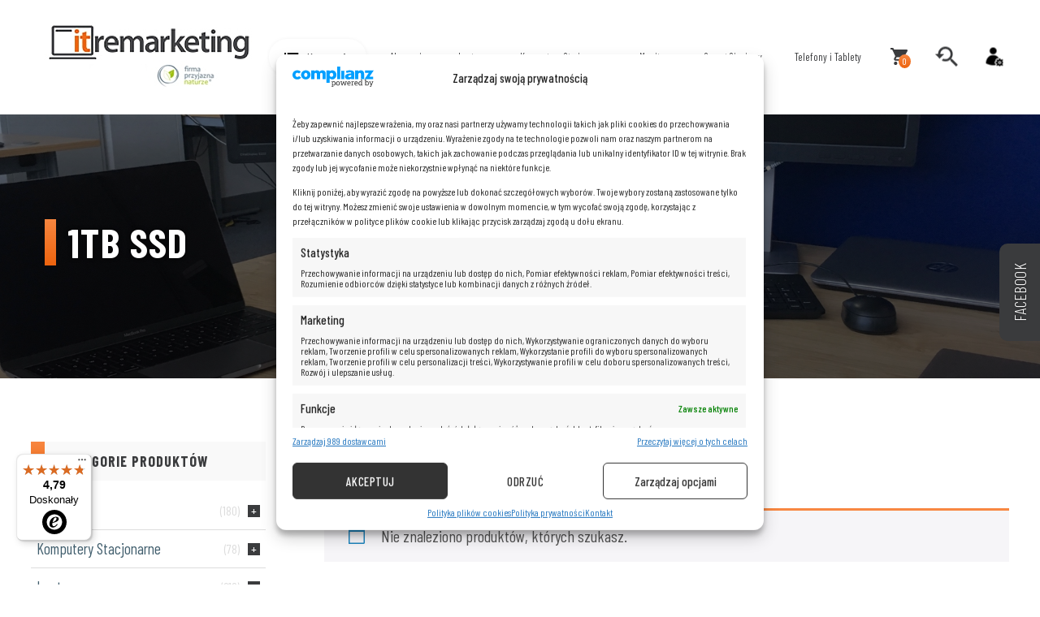

--- FILE ---
content_type: text/css
request_url: https://biznesowekomputery.pl/wp-content/themes/itReMarketing/dist/assets/css/main.min.css?ver=1
body_size: 13609
content:
@import url(https://fonts.googleapis.com/css?family=Barlow+Condensed:300,400,500,700&display=swap);.alignnone{margin:5px 20px 20px 0}.aligncenter,div.aligncenter{display:block;margin:5px auto 5px auto}.alignright{float:right;margin:5px 0 20px 20px}.alignleft{float:left;margin:5px 20px 20px 0}a img.alignright{float:right;margin:5px 0 20px 20px}a img.alignnone{margin:5px 20px 20px 0}a img.alignleft{float:left;margin:5px 20px 20px 0}a img.aligncenter{display:block;margin-left:auto;margin-right:auto}.wp-caption{background:#fff;border:1px solid #f0f0f0;max-width:96%;padding:5px 3px 10px;text-align:center}.wp-caption.alignleft,.wp-caption.alignnone{margin:5px 20px 20px 0}.wp-caption.alignright{margin:5px 0 20px 20px}.wp-caption img{border:0 none;height:auto;margin:0;max-width:98.5%;padding:0;width:auto}.wp-caption p.wp-caption-text{font-size:11px;line-height:17px;margin:0;padding:0 4px 5px}.screen-reader-text{border:0;clip:rect(1px,1px,1px,1px);-webkit-clip-path:inset(50%);clip-path:inset(50%);height:1px;margin:-1px;overflow:hidden;padding:0;position:absolute!important;width:1px;word-wrap:normal!important}.screen-reader-text:focus{background-color:#eee;clip:auto!important;-webkit-clip-path:none;clip-path:none;color:#444;display:block;font-size:1em;height:auto;left:5px;line-height:normal;padding:15px 23px 14px;text-decoration:none;top:5px;width:auto;z-index:100000}/*! normalize.css v8.0.1 | MIT License | github.com/necolas/normalize.css */html{line-height:1.15;-webkit-text-size-adjust:100%}body{margin:0}main{display:block}h1{font-size:2em;margin:.67em 0}hr{box-sizing:content-box;height:0;overflow:visible}pre{font-family:monospace,monospace;font-size:1em}a{background-color:transparent}abbr[title]{border-bottom:none;text-decoration:underline;-webkit-text-decoration:underline dotted;text-decoration:underline dotted}b,strong{font-weight:bolder}code,kbd,samp{font-family:monospace,monospace;font-size:1em}small{font-size:80%}sub,sup{font-size:75%;line-height:0;position:relative;vertical-align:baseline}sub{bottom:-.25em}sup{top:-.5em}img{border-style:none}button,input,optgroup,select,textarea{font-family:inherit;font-size:100%;line-height:1.15;margin:0}button,input{overflow:visible}button,select{text-transform:none}[type=button],[type=reset],[type=submit],button{-webkit-appearance:button}[type=button]::-moz-focus-inner,[type=reset]::-moz-focus-inner,[type=submit]::-moz-focus-inner,button::-moz-focus-inner{border-style:none;padding:0}[type=button]:-moz-focusring,[type=reset]:-moz-focusring,[type=submit]:-moz-focusring,button:-moz-focusring{outline:1px dotted ButtonText}fieldset{padding:.35em .75em .625em}legend{box-sizing:border-box;color:inherit;display:table;max-width:100%;padding:0;white-space:normal}progress{vertical-align:baseline}textarea{overflow:auto}[type=checkbox],[type=radio]{box-sizing:border-box;padding:0}[type=number]::-webkit-inner-spin-button,[type=number]::-webkit-outer-spin-button{height:auto}[type=search]{-webkit-appearance:textfield;outline-offset:-2px}[type=search]::-webkit-search-decoration{-webkit-appearance:none}::-webkit-file-upload-button{-webkit-appearance:button;font:inherit}details{display:block}summary{display:list-item}template{display:none}[hidden]{display:none}/*!
 * animate.css -https://daneden.github.io/animate.css/
 * Version - 3.7.2
 * Licensed under the MIT license - http://opensource.org/licenses/MIT
 *
 * Copyright (c) 2019 Daniel Eden
 */@-webkit-keyframes bounce{0%,20%,53%,80%,to{-webkit-animation-timing-function:cubic-bezier(.215,.61,.355,1);animation-timing-function:cubic-bezier(.215,.61,.355,1);transform:translateZ(0)}40%,43%{-webkit-animation-timing-function:cubic-bezier(.755,.05,.855,.06);animation-timing-function:cubic-bezier(.755,.05,.855,.06);transform:translate3d(0,-30px,0)}70%{-webkit-animation-timing-function:cubic-bezier(.755,.05,.855,.06);animation-timing-function:cubic-bezier(.755,.05,.855,.06);transform:translate3d(0,-15px,0)}90%{transform:translate3d(0,-4px,0)}}@keyframes bounce{0%,20%,53%,80%,to{-webkit-animation-timing-function:cubic-bezier(.215,.61,.355,1);animation-timing-function:cubic-bezier(.215,.61,.355,1);transform:translateZ(0)}40%,43%{-webkit-animation-timing-function:cubic-bezier(.755,.05,.855,.06);animation-timing-function:cubic-bezier(.755,.05,.855,.06);transform:translate3d(0,-30px,0)}70%{-webkit-animation-timing-function:cubic-bezier(.755,.05,.855,.06);animation-timing-function:cubic-bezier(.755,.05,.855,.06);transform:translate3d(0,-15px,0)}90%{transform:translate3d(0,-4px,0)}}.bounce{-webkit-animation-name:bounce;animation-name:bounce;transform-origin:center bottom}@-webkit-keyframes flash{0%,50%,to{opacity:1}25%,75%{opacity:0}}@keyframes flash{0%,50%,to{opacity:1}25%,75%{opacity:0}}.flash{-webkit-animation-name:flash;animation-name:flash}@-webkit-keyframes pulse{0%{transform:scaleX(1)}50%{transform:scale3d(1.05,1.05,1.05)}to{transform:scaleX(1)}}@keyframes pulse{0%{transform:scaleX(1)}50%{transform:scale3d(1.05,1.05,1.05)}to{transform:scaleX(1)}}.pulse{-webkit-animation-name:pulse;animation-name:pulse}@-webkit-keyframes rubberBand{0%{transform:scaleX(1)}30%{transform:scale3d(1.25,.75,1)}40%{transform:scale3d(.75,1.25,1)}50%{transform:scale3d(1.15,.85,1)}65%{transform:scale3d(.95,1.05,1)}75%{transform:scale3d(1.05,.95,1)}to{transform:scaleX(1)}}@keyframes rubberBand{0%{transform:scaleX(1)}30%{transform:scale3d(1.25,.75,1)}40%{transform:scale3d(.75,1.25,1)}50%{transform:scale3d(1.15,.85,1)}65%{transform:scale3d(.95,1.05,1)}75%{transform:scale3d(1.05,.95,1)}to{transform:scaleX(1)}}.rubberBand{-webkit-animation-name:rubberBand;animation-name:rubberBand}@-webkit-keyframes shake{0%,to{transform:translateZ(0)}10%,30%,50%,70%,90%{transform:translate3d(-10px,0,0)}20%,40%,60%,80%{transform:translate3d(10px,0,0)}}@keyframes shake{0%,to{transform:translateZ(0)}10%,30%,50%,70%,90%{transform:translate3d(-10px,0,0)}20%,40%,60%,80%{transform:translate3d(10px,0,0)}}.shake{-webkit-animation-name:shake;animation-name:shake}@-webkit-keyframes headShake{0%{transform:translateX(0)}6.5%{transform:translateX(-6px) rotateY(-9deg)}18.5%{transform:translateX(5px) rotateY(7deg)}31.5%{transform:translateX(-3px) rotateY(-5deg)}43.5%{transform:translateX(2px) rotateY(3deg)}50%{transform:translateX(0)}}@keyframes headShake{0%{transform:translateX(0)}6.5%{transform:translateX(-6px) rotateY(-9deg)}18.5%{transform:translateX(5px) rotateY(7deg)}31.5%{transform:translateX(-3px) rotateY(-5deg)}43.5%{transform:translateX(2px) rotateY(3deg)}50%{transform:translateX(0)}}.headShake{-webkit-animation-timing-function:ease-in-out;animation-timing-function:ease-in-out;-webkit-animation-name:headShake;animation-name:headShake}@-webkit-keyframes swing{20%{transform:rotate(15deg)}40%{transform:rotate(-10deg)}60%{transform:rotate(5deg)}80%{transform:rotate(-5deg)}to{transform:rotate(0)}}@keyframes swing{20%{transform:rotate(15deg)}40%{transform:rotate(-10deg)}60%{transform:rotate(5deg)}80%{transform:rotate(-5deg)}to{transform:rotate(0)}}.swing{transform-origin:top center;-webkit-animation-name:swing;animation-name:swing}@-webkit-keyframes tada{0%{transform:scaleX(1)}10%,20%{transform:scale3d(.9,.9,.9) rotate(-3deg)}30%,50%,70%,90%{transform:scale3d(1.1,1.1,1.1) rotate(3deg)}40%,60%,80%{transform:scale3d(1.1,1.1,1.1) rotate(-3deg)}to{transform:scaleX(1)}}@keyframes tada{0%{transform:scaleX(1)}10%,20%{transform:scale3d(.9,.9,.9) rotate(-3deg)}30%,50%,70%,90%{transform:scale3d(1.1,1.1,1.1) rotate(3deg)}40%,60%,80%{transform:scale3d(1.1,1.1,1.1) rotate(-3deg)}to{transform:scaleX(1)}}.tada{-webkit-animation-name:tada;animation-name:tada}@-webkit-keyframes wobble{0%{transform:translateZ(0)}15%{transform:translate3d(-25%,0,0) rotate(-5deg)}30%{transform:translate3d(20%,0,0) rotate(3deg)}45%{transform:translate3d(-15%,0,0) rotate(-3deg)}60%{transform:translate3d(10%,0,0) rotate(2deg)}75%{transform:translate3d(-5%,0,0) rotate(-1deg)}to{transform:translateZ(0)}}@keyframes wobble{0%{transform:translateZ(0)}15%{transform:translate3d(-25%,0,0) rotate(-5deg)}30%{transform:translate3d(20%,0,0) rotate(3deg)}45%{transform:translate3d(-15%,0,0) rotate(-3deg)}60%{transform:translate3d(10%,0,0) rotate(2deg)}75%{transform:translate3d(-5%,0,0) rotate(-1deg)}to{transform:translateZ(0)}}.wobble{-webkit-animation-name:wobble;animation-name:wobble}@-webkit-keyframes jello{0%,11.1%,to{transform:translateZ(0)}22.2%{transform:skewX(-12.5deg) skewY(-12.5deg)}33.3%{transform:skewX(6.25deg) skewY(6.25deg)}44.4%{transform:skewX(-3.125deg) skewY(-3.125deg)}55.5%{transform:skewX(1.5625deg) skewY(1.5625deg)}66.6%{transform:skewX(-.78125deg) skewY(-.78125deg)}77.7%{transform:skewX(.39063deg) skewY(.39063deg)}88.8%{transform:skewX(-.19531deg) skewY(-.19531deg)}}@keyframes jello{0%,11.1%,to{transform:translateZ(0)}22.2%{transform:skewX(-12.5deg) skewY(-12.5deg)}33.3%{transform:skewX(6.25deg) skewY(6.25deg)}44.4%{transform:skewX(-3.125deg) skewY(-3.125deg)}55.5%{transform:skewX(1.5625deg) skewY(1.5625deg)}66.6%{transform:skewX(-.78125deg) skewY(-.78125deg)}77.7%{transform:skewX(.39063deg) skewY(.39063deg)}88.8%{transform:skewX(-.19531deg) skewY(-.19531deg)}}.jello{-webkit-animation-name:jello;animation-name:jello;transform-origin:center}@-webkit-keyframes heartBeat{0%{transform:scale(1)}14%{transform:scale(1.3)}28%{transform:scale(1)}42%{transform:scale(1.3)}70%{transform:scale(1)}}@keyframes heartBeat{0%{transform:scale(1)}14%{transform:scale(1.3)}28%{transform:scale(1)}42%{transform:scale(1.3)}70%{transform:scale(1)}}.heartBeat{-webkit-animation-name:heartBeat;animation-name:heartBeat;-webkit-animation-duration:1.3s;animation-duration:1.3s;-webkit-animation-timing-function:ease-in-out;animation-timing-function:ease-in-out}@-webkit-keyframes bounceIn{0%,20%,40%,60%,80%,to{-webkit-animation-timing-function:cubic-bezier(.215,.61,.355,1);animation-timing-function:cubic-bezier(.215,.61,.355,1)}0%{opacity:0;transform:scale3d(.3,.3,.3)}20%{transform:scale3d(1.1,1.1,1.1)}40%{transform:scale3d(.9,.9,.9)}60%{opacity:1;transform:scale3d(1.03,1.03,1.03)}80%{transform:scale3d(.97,.97,.97)}to{opacity:1;transform:scaleX(1)}}@keyframes bounceIn{0%,20%,40%,60%,80%,to{-webkit-animation-timing-function:cubic-bezier(.215,.61,.355,1);animation-timing-function:cubic-bezier(.215,.61,.355,1)}0%{opacity:0;transform:scale3d(.3,.3,.3)}20%{transform:scale3d(1.1,1.1,1.1)}40%{transform:scale3d(.9,.9,.9)}60%{opacity:1;transform:scale3d(1.03,1.03,1.03)}80%{transform:scale3d(.97,.97,.97)}to{opacity:1;transform:scaleX(1)}}.bounceIn{-webkit-animation-duration:.75s;animation-duration:.75s;-webkit-animation-name:bounceIn;animation-name:bounceIn}@-webkit-keyframes bounceInDown{0%,60%,75%,90%,to{-webkit-animation-timing-function:cubic-bezier(.215,.61,.355,1);animation-timing-function:cubic-bezier(.215,.61,.355,1)}0%{opacity:0;transform:translate3d(0,-3000px,0)}60%{opacity:1;transform:translate3d(0,25px,0)}75%{transform:translate3d(0,-10px,0)}90%{transform:translate3d(0,5px,0)}to{transform:translateZ(0)}}@keyframes bounceInDown{0%,60%,75%,90%,to{-webkit-animation-timing-function:cubic-bezier(.215,.61,.355,1);animation-timing-function:cubic-bezier(.215,.61,.355,1)}0%{opacity:0;transform:translate3d(0,-3000px,0)}60%{opacity:1;transform:translate3d(0,25px,0)}75%{transform:translate3d(0,-10px,0)}90%{transform:translate3d(0,5px,0)}to{transform:translateZ(0)}}.bounceInDown{-webkit-animation-name:bounceInDown;animation-name:bounceInDown}@-webkit-keyframes bounceInLeft{0%,60%,75%,90%,to{-webkit-animation-timing-function:cubic-bezier(.215,.61,.355,1);animation-timing-function:cubic-bezier(.215,.61,.355,1)}0%{opacity:0;transform:translate3d(-3000px,0,0)}60%{opacity:1;transform:translate3d(25px,0,0)}75%{transform:translate3d(-10px,0,0)}90%{transform:translate3d(5px,0,0)}to{transform:translateZ(0)}}@keyframes bounceInLeft{0%,60%,75%,90%,to{-webkit-animation-timing-function:cubic-bezier(.215,.61,.355,1);animation-timing-function:cubic-bezier(.215,.61,.355,1)}0%{opacity:0;transform:translate3d(-3000px,0,0)}60%{opacity:1;transform:translate3d(25px,0,0)}75%{transform:translate3d(-10px,0,0)}90%{transform:translate3d(5px,0,0)}to{transform:translateZ(0)}}.bounceInLeft{-webkit-animation-name:bounceInLeft;animation-name:bounceInLeft}@-webkit-keyframes bounceInRight{0%,60%,75%,90%,to{-webkit-animation-timing-function:cubic-bezier(.215,.61,.355,1);animation-timing-function:cubic-bezier(.215,.61,.355,1)}0%{opacity:0;transform:translate3d(3000px,0,0)}60%{opacity:1;transform:translate3d(-25px,0,0)}75%{transform:translate3d(10px,0,0)}90%{transform:translate3d(-5px,0,0)}to{transform:translateZ(0)}}@keyframes bounceInRight{0%,60%,75%,90%,to{-webkit-animation-timing-function:cubic-bezier(.215,.61,.355,1);animation-timing-function:cubic-bezier(.215,.61,.355,1)}0%{opacity:0;transform:translate3d(3000px,0,0)}60%{opacity:1;transform:translate3d(-25px,0,0)}75%{transform:translate3d(10px,0,0)}90%{transform:translate3d(-5px,0,0)}to{transform:translateZ(0)}}.bounceInRight{-webkit-animation-name:bounceInRight;animation-name:bounceInRight}@-webkit-keyframes bounceInUp{0%,60%,75%,90%,to{-webkit-animation-timing-function:cubic-bezier(.215,.61,.355,1);animation-timing-function:cubic-bezier(.215,.61,.355,1)}0%{opacity:0;transform:translate3d(0,3000px,0)}60%{opacity:1;transform:translate3d(0,-20px,0)}75%{transform:translate3d(0,10px,0)}90%{transform:translate3d(0,-5px,0)}to{transform:translateZ(0)}}@keyframes bounceInUp{0%,60%,75%,90%,to{-webkit-animation-timing-function:cubic-bezier(.215,.61,.355,1);animation-timing-function:cubic-bezier(.215,.61,.355,1)}0%{opacity:0;transform:translate3d(0,3000px,0)}60%{opacity:1;transform:translate3d(0,-20px,0)}75%{transform:translate3d(0,10px,0)}90%{transform:translate3d(0,-5px,0)}to{transform:translateZ(0)}}.bounceInUp{-webkit-animation-name:bounceInUp;animation-name:bounceInUp}@-webkit-keyframes bounceOut{20%{transform:scale3d(.9,.9,.9)}50%,55%{opacity:1;transform:scale3d(1.1,1.1,1.1)}to{opacity:0;transform:scale3d(.3,.3,.3)}}@keyframes bounceOut{20%{transform:scale3d(.9,.9,.9)}50%,55%{opacity:1;transform:scale3d(1.1,1.1,1.1)}to{opacity:0;transform:scale3d(.3,.3,.3)}}.bounceOut{-webkit-animation-duration:.75s;animation-duration:.75s;-webkit-animation-name:bounceOut;animation-name:bounceOut}@-webkit-keyframes bounceOutDown{20%{transform:translate3d(0,10px,0)}40%,45%{opacity:1;transform:translate3d(0,-20px,0)}to{opacity:0;transform:translate3d(0,2000px,0)}}@keyframes bounceOutDown{20%{transform:translate3d(0,10px,0)}40%,45%{opacity:1;transform:translate3d(0,-20px,0)}to{opacity:0;transform:translate3d(0,2000px,0)}}.bounceOutDown{-webkit-animation-name:bounceOutDown;animation-name:bounceOutDown}@-webkit-keyframes bounceOutLeft{20%{opacity:1;transform:translate3d(20px,0,0)}to{opacity:0;transform:translate3d(-2000px,0,0)}}@keyframes bounceOutLeft{20%{opacity:1;transform:translate3d(20px,0,0)}to{opacity:0;transform:translate3d(-2000px,0,0)}}.bounceOutLeft{-webkit-animation-name:bounceOutLeft;animation-name:bounceOutLeft}@-webkit-keyframes bounceOutRight{20%{opacity:1;transform:translate3d(-20px,0,0)}to{opacity:0;transform:translate3d(2000px,0,0)}}@keyframes bounceOutRight{20%{opacity:1;transform:translate3d(-20px,0,0)}to{opacity:0;transform:translate3d(2000px,0,0)}}.bounceOutRight{-webkit-animation-name:bounceOutRight;animation-name:bounceOutRight}@-webkit-keyframes bounceOutUp{20%{transform:translate3d(0,-10px,0)}40%,45%{opacity:1;transform:translate3d(0,20px,0)}to{opacity:0;transform:translate3d(0,-2000px,0)}}@keyframes bounceOutUp{20%{transform:translate3d(0,-10px,0)}40%,45%{opacity:1;transform:translate3d(0,20px,0)}to{opacity:0;transform:translate3d(0,-2000px,0)}}.bounceOutUp{-webkit-animation-name:bounceOutUp;animation-name:bounceOutUp}@-webkit-keyframes fadeIn{0%{opacity:0}to{opacity:1}}@keyframes fadeIn{0%{opacity:0}to{opacity:1}}.fadeIn{-webkit-animation-name:fadeIn;animation-name:fadeIn}@-webkit-keyframes fadeInDown{0%{opacity:0;transform:translate3d(0,-100%,0)}to{opacity:1;transform:translateZ(0)}}@keyframes fadeInDown{0%{opacity:0;transform:translate3d(0,-100%,0)}to{opacity:1;transform:translateZ(0)}}.fadeInDown{-webkit-animation-name:fadeInDown;animation-name:fadeInDown}@-webkit-keyframes fadeInDownBig{0%{opacity:0;transform:translate3d(0,-2000px,0)}to{opacity:1;transform:translateZ(0)}}@keyframes fadeInDownBig{0%{opacity:0;transform:translate3d(0,-2000px,0)}to{opacity:1;transform:translateZ(0)}}.fadeInDownBig{-webkit-animation-name:fadeInDownBig;animation-name:fadeInDownBig}@-webkit-keyframes fadeInLeft{0%{opacity:0;transform:translate3d(-100%,0,0)}to{opacity:1;transform:translateZ(0)}}@keyframes fadeInLeft{0%{opacity:0;transform:translate3d(-100%,0,0)}to{opacity:1;transform:translateZ(0)}}.fadeInLeft{-webkit-animation-name:fadeInLeft;animation-name:fadeInLeft}@-webkit-keyframes fadeInLeftBig{0%{opacity:0;transform:translate3d(-2000px,0,0)}to{opacity:1;transform:translateZ(0)}}@keyframes fadeInLeftBig{0%{opacity:0;transform:translate3d(-2000px,0,0)}to{opacity:1;transform:translateZ(0)}}.fadeInLeftBig{-webkit-animation-name:fadeInLeftBig;animation-name:fadeInLeftBig}@-webkit-keyframes fadeInRight{0%{opacity:0;transform:translate3d(100%,0,0)}to{opacity:1;transform:translateZ(0)}}@keyframes fadeInRight{0%{opacity:0;transform:translate3d(100%,0,0)}to{opacity:1;transform:translateZ(0)}}.fadeInRight{-webkit-animation-name:fadeInRight;animation-name:fadeInRight}@-webkit-keyframes fadeInRightBig{0%{opacity:0;transform:translate3d(2000px,0,0)}to{opacity:1;transform:translateZ(0)}}@keyframes fadeInRightBig{0%{opacity:0;transform:translate3d(2000px,0,0)}to{opacity:1;transform:translateZ(0)}}.fadeInRightBig{-webkit-animation-name:fadeInRightBig;animation-name:fadeInRightBig}@-webkit-keyframes fadeInUp{0%{opacity:0;transform:translate3d(0,100%,0)}to{opacity:1;transform:translateZ(0)}}@keyframes fadeInUp{0%{opacity:0;transform:translate3d(0,100%,0)}to{opacity:1;transform:translateZ(0)}}.fadeInUp{-webkit-animation-name:fadeInUp;animation-name:fadeInUp}@-webkit-keyframes fadeInUpBig{0%{opacity:0;transform:translate3d(0,2000px,0)}to{opacity:1;transform:translateZ(0)}}@keyframes fadeInUpBig{0%{opacity:0;transform:translate3d(0,2000px,0)}to{opacity:1;transform:translateZ(0)}}.fadeInUpBig{-webkit-animation-name:fadeInUpBig;animation-name:fadeInUpBig}@-webkit-keyframes fadeOut{0%{opacity:1}to{opacity:0}}@keyframes fadeOut{0%{opacity:1}to{opacity:0}}.fadeOut{-webkit-animation-name:fadeOut;animation-name:fadeOut}@-webkit-keyframes fadeOutDown{0%{opacity:1}to{opacity:0;transform:translate3d(0,100%,0)}}@keyframes fadeOutDown{0%{opacity:1}to{opacity:0;transform:translate3d(0,100%,0)}}.fadeOutDown{-webkit-animation-name:fadeOutDown;animation-name:fadeOutDown}@-webkit-keyframes fadeOutDownBig{0%{opacity:1}to{opacity:0;transform:translate3d(0,2000px,0)}}@keyframes fadeOutDownBig{0%{opacity:1}to{opacity:0;transform:translate3d(0,2000px,0)}}.fadeOutDownBig{-webkit-animation-name:fadeOutDownBig;animation-name:fadeOutDownBig}@-webkit-keyframes fadeOutLeft{0%{opacity:1}to{opacity:0;transform:translate3d(-100%,0,0)}}@keyframes fadeOutLeft{0%{opacity:1}to{opacity:0;transform:translate3d(-100%,0,0)}}.fadeOutLeft{-webkit-animation-name:fadeOutLeft;animation-name:fadeOutLeft}@-webkit-keyframes fadeOutLeftBig{0%{opacity:1}to{opacity:0;transform:translate3d(-2000px,0,0)}}@keyframes fadeOutLeftBig{0%{opacity:1}to{opacity:0;transform:translate3d(-2000px,0,0)}}.fadeOutLeftBig{-webkit-animation-name:fadeOutLeftBig;animation-name:fadeOutLeftBig}@-webkit-keyframes fadeOutRight{0%{opacity:1}to{opacity:0;transform:translate3d(100%,0,0)}}@keyframes fadeOutRight{0%{opacity:1}to{opacity:0;transform:translate3d(100%,0,0)}}.fadeOutRight{-webkit-animation-name:fadeOutRight;animation-name:fadeOutRight}@-webkit-keyframes fadeOutRightBig{0%{opacity:1}to{opacity:0;transform:translate3d(2000px,0,0)}}@keyframes fadeOutRightBig{0%{opacity:1}to{opacity:0;transform:translate3d(2000px,0,0)}}.fadeOutRightBig{-webkit-animation-name:fadeOutRightBig;animation-name:fadeOutRightBig}@-webkit-keyframes fadeOutUp{0%{opacity:1}to{opacity:0;transform:translate3d(0,-100%,0)}}@keyframes fadeOutUp{0%{opacity:1}to{opacity:0;transform:translate3d(0,-100%,0)}}.fadeOutUp{-webkit-animation-name:fadeOutUp;animation-name:fadeOutUp}@-webkit-keyframes fadeOutUpBig{0%{opacity:1}to{opacity:0;transform:translate3d(0,-2000px,0)}}@keyframes fadeOutUpBig{0%{opacity:1}to{opacity:0;transform:translate3d(0,-2000px,0)}}.fadeOutUpBig{-webkit-animation-name:fadeOutUpBig;animation-name:fadeOutUpBig}@-webkit-keyframes flip{0%{transform:perspective(400px) scaleX(1) translateZ(0) rotateY(-1turn);-webkit-animation-timing-function:ease-out;animation-timing-function:ease-out}40%{transform:perspective(400px) scaleX(1) translateZ(150px) rotateY(-190deg);-webkit-animation-timing-function:ease-out;animation-timing-function:ease-out}50%{transform:perspective(400px) scaleX(1) translateZ(150px) rotateY(-170deg);-webkit-animation-timing-function:ease-in;animation-timing-function:ease-in}80%{transform:perspective(400px) scale3d(.95,.95,.95) translateZ(0) rotateY(0);-webkit-animation-timing-function:ease-in;animation-timing-function:ease-in}to{transform:perspective(400px) scaleX(1) translateZ(0) rotateY(0);-webkit-animation-timing-function:ease-in;animation-timing-function:ease-in}}@keyframes flip{0%{transform:perspective(400px) scaleX(1) translateZ(0) rotateY(-1turn);-webkit-animation-timing-function:ease-out;animation-timing-function:ease-out}40%{transform:perspective(400px) scaleX(1) translateZ(150px) rotateY(-190deg);-webkit-animation-timing-function:ease-out;animation-timing-function:ease-out}50%{transform:perspective(400px) scaleX(1) translateZ(150px) rotateY(-170deg);-webkit-animation-timing-function:ease-in;animation-timing-function:ease-in}80%{transform:perspective(400px) scale3d(.95,.95,.95) translateZ(0) rotateY(0);-webkit-animation-timing-function:ease-in;animation-timing-function:ease-in}to{transform:perspective(400px) scaleX(1) translateZ(0) rotateY(0);-webkit-animation-timing-function:ease-in;animation-timing-function:ease-in}}.animated.flip{-webkit-backface-visibility:visible;backface-visibility:visible;-webkit-animation-name:flip;animation-name:flip}@-webkit-keyframes flipInX{0%{transform:perspective(400px) rotateX(90deg);-webkit-animation-timing-function:ease-in;animation-timing-function:ease-in;opacity:0}40%{transform:perspective(400px) rotateX(-20deg);-webkit-animation-timing-function:ease-in;animation-timing-function:ease-in}60%{transform:perspective(400px) rotateX(10deg);opacity:1}80%{transform:perspective(400px) rotateX(-5deg)}to{transform:perspective(400px)}}@keyframes flipInX{0%{transform:perspective(400px) rotateX(90deg);-webkit-animation-timing-function:ease-in;animation-timing-function:ease-in;opacity:0}40%{transform:perspective(400px) rotateX(-20deg);-webkit-animation-timing-function:ease-in;animation-timing-function:ease-in}60%{transform:perspective(400px) rotateX(10deg);opacity:1}80%{transform:perspective(400px) rotateX(-5deg)}to{transform:perspective(400px)}}.flipInX{-webkit-backface-visibility:visible!important;backface-visibility:visible!important;-webkit-animation-name:flipInX;animation-name:flipInX}@-webkit-keyframes flipInY{0%{transform:perspective(400px) rotateY(90deg);-webkit-animation-timing-function:ease-in;animation-timing-function:ease-in;opacity:0}40%{transform:perspective(400px) rotateY(-20deg);-webkit-animation-timing-function:ease-in;animation-timing-function:ease-in}60%{transform:perspective(400px) rotateY(10deg);opacity:1}80%{transform:perspective(400px) rotateY(-5deg)}to{transform:perspective(400px)}}@keyframes flipInY{0%{transform:perspective(400px) rotateY(90deg);-webkit-animation-timing-function:ease-in;animation-timing-function:ease-in;opacity:0}40%{transform:perspective(400px) rotateY(-20deg);-webkit-animation-timing-function:ease-in;animation-timing-function:ease-in}60%{transform:perspective(400px) rotateY(10deg);opacity:1}80%{transform:perspective(400px) rotateY(-5deg)}to{transform:perspective(400px)}}.flipInY{-webkit-backface-visibility:visible!important;backface-visibility:visible!important;-webkit-animation-name:flipInY;animation-name:flipInY}@-webkit-keyframes flipOutX{0%{transform:perspective(400px)}30%{transform:perspective(400px) rotateX(-20deg);opacity:1}to{transform:perspective(400px) rotateX(90deg);opacity:0}}@keyframes flipOutX{0%{transform:perspective(400px)}30%{transform:perspective(400px) rotateX(-20deg);opacity:1}to{transform:perspective(400px) rotateX(90deg);opacity:0}}.flipOutX{-webkit-animation-duration:.75s;animation-duration:.75s;-webkit-animation-name:flipOutX;animation-name:flipOutX;-webkit-backface-visibility:visible!important;backface-visibility:visible!important}@-webkit-keyframes flipOutY{0%{transform:perspective(400px)}30%{transform:perspective(400px) rotateY(-15deg);opacity:1}to{transform:perspective(400px) rotateY(90deg);opacity:0}}@keyframes flipOutY{0%{transform:perspective(400px)}30%{transform:perspective(400px) rotateY(-15deg);opacity:1}to{transform:perspective(400px) rotateY(90deg);opacity:0}}.flipOutY{-webkit-animation-duration:.75s;animation-duration:.75s;-webkit-backface-visibility:visible!important;backface-visibility:visible!important;-webkit-animation-name:flipOutY;animation-name:flipOutY}@-webkit-keyframes lightSpeedIn{0%{transform:translate3d(100%,0,0) skewX(-30deg);opacity:0}60%{transform:skewX(20deg);opacity:1}80%{transform:skewX(-5deg)}to{transform:translateZ(0)}}@keyframes lightSpeedIn{0%{transform:translate3d(100%,0,0) skewX(-30deg);opacity:0}60%{transform:skewX(20deg);opacity:1}80%{transform:skewX(-5deg)}to{transform:translateZ(0)}}.lightSpeedIn{-webkit-animation-name:lightSpeedIn;animation-name:lightSpeedIn;-webkit-animation-timing-function:ease-out;animation-timing-function:ease-out}@-webkit-keyframes lightSpeedOut{0%{opacity:1}to{transform:translate3d(100%,0,0) skewX(30deg);opacity:0}}@keyframes lightSpeedOut{0%{opacity:1}to{transform:translate3d(100%,0,0) skewX(30deg);opacity:0}}.lightSpeedOut{-webkit-animation-name:lightSpeedOut;animation-name:lightSpeedOut;-webkit-animation-timing-function:ease-in;animation-timing-function:ease-in}@-webkit-keyframes rotateIn{0%{transform-origin:center;transform:rotate(-200deg);opacity:0}to{transform-origin:center;transform:translateZ(0);opacity:1}}@keyframes rotateIn{0%{transform-origin:center;transform:rotate(-200deg);opacity:0}to{transform-origin:center;transform:translateZ(0);opacity:1}}.rotateIn{-webkit-animation-name:rotateIn;animation-name:rotateIn}@-webkit-keyframes rotateInDownLeft{0%{transform-origin:left bottom;transform:rotate(-45deg);opacity:0}to{transform-origin:left bottom;transform:translateZ(0);opacity:1}}@keyframes rotateInDownLeft{0%{transform-origin:left bottom;transform:rotate(-45deg);opacity:0}to{transform-origin:left bottom;transform:translateZ(0);opacity:1}}.rotateInDownLeft{-webkit-animation-name:rotateInDownLeft;animation-name:rotateInDownLeft}@-webkit-keyframes rotateInDownRight{0%{transform-origin:right bottom;transform:rotate(45deg);opacity:0}to{transform-origin:right bottom;transform:translateZ(0);opacity:1}}@keyframes rotateInDownRight{0%{transform-origin:right bottom;transform:rotate(45deg);opacity:0}to{transform-origin:right bottom;transform:translateZ(0);opacity:1}}.rotateInDownRight{-webkit-animation-name:rotateInDownRight;animation-name:rotateInDownRight}@-webkit-keyframes rotateInUpLeft{0%{transform-origin:left bottom;transform:rotate(45deg);opacity:0}to{transform-origin:left bottom;transform:translateZ(0);opacity:1}}@keyframes rotateInUpLeft{0%{transform-origin:left bottom;transform:rotate(45deg);opacity:0}to{transform-origin:left bottom;transform:translateZ(0);opacity:1}}.rotateInUpLeft{-webkit-animation-name:rotateInUpLeft;animation-name:rotateInUpLeft}@-webkit-keyframes rotateInUpRight{0%{transform-origin:right bottom;transform:rotate(-90deg);opacity:0}to{transform-origin:right bottom;transform:translateZ(0);opacity:1}}@keyframes rotateInUpRight{0%{transform-origin:right bottom;transform:rotate(-90deg);opacity:0}to{transform-origin:right bottom;transform:translateZ(0);opacity:1}}.rotateInUpRight{-webkit-animation-name:rotateInUpRight;animation-name:rotateInUpRight}@-webkit-keyframes rotateOut{0%{transform-origin:center;opacity:1}to{transform-origin:center;transform:rotate(200deg);opacity:0}}@keyframes rotateOut{0%{transform-origin:center;opacity:1}to{transform-origin:center;transform:rotate(200deg);opacity:0}}.rotateOut{-webkit-animation-name:rotateOut;animation-name:rotateOut}@-webkit-keyframes rotateOutDownLeft{0%{transform-origin:left bottom;opacity:1}to{transform-origin:left bottom;transform:rotate(45deg);opacity:0}}@keyframes rotateOutDownLeft{0%{transform-origin:left bottom;opacity:1}to{transform-origin:left bottom;transform:rotate(45deg);opacity:0}}.rotateOutDownLeft{-webkit-animation-name:rotateOutDownLeft;animation-name:rotateOutDownLeft}@-webkit-keyframes rotateOutDownRight{0%{transform-origin:right bottom;opacity:1}to{transform-origin:right bottom;transform:rotate(-45deg);opacity:0}}@keyframes rotateOutDownRight{0%{transform-origin:right bottom;opacity:1}to{transform-origin:right bottom;transform:rotate(-45deg);opacity:0}}.rotateOutDownRight{-webkit-animation-name:rotateOutDownRight;animation-name:rotateOutDownRight}@-webkit-keyframes rotateOutUpLeft{0%{transform-origin:left bottom;opacity:1}to{transform-origin:left bottom;transform:rotate(-45deg);opacity:0}}@keyframes rotateOutUpLeft{0%{transform-origin:left bottom;opacity:1}to{transform-origin:left bottom;transform:rotate(-45deg);opacity:0}}.rotateOutUpLeft{-webkit-animation-name:rotateOutUpLeft;animation-name:rotateOutUpLeft}@-webkit-keyframes rotateOutUpRight{0%{transform-origin:right bottom;opacity:1}to{transform-origin:right bottom;transform:rotate(90deg);opacity:0}}@keyframes rotateOutUpRight{0%{transform-origin:right bottom;opacity:1}to{transform-origin:right bottom;transform:rotate(90deg);opacity:0}}.rotateOutUpRight{-webkit-animation-name:rotateOutUpRight;animation-name:rotateOutUpRight}@-webkit-keyframes hinge{0%{transform-origin:top left;-webkit-animation-timing-function:ease-in-out;animation-timing-function:ease-in-out}20%,60%{transform:rotate(80deg);transform-origin:top left;-webkit-animation-timing-function:ease-in-out;animation-timing-function:ease-in-out}40%,80%{transform:rotate(60deg);transform-origin:top left;-webkit-animation-timing-function:ease-in-out;animation-timing-function:ease-in-out;opacity:1}to{transform:translate3d(0,700px,0);opacity:0}}@keyframes hinge{0%{transform-origin:top left;-webkit-animation-timing-function:ease-in-out;animation-timing-function:ease-in-out}20%,60%{transform:rotate(80deg);transform-origin:top left;-webkit-animation-timing-function:ease-in-out;animation-timing-function:ease-in-out}40%,80%{transform:rotate(60deg);transform-origin:top left;-webkit-animation-timing-function:ease-in-out;animation-timing-function:ease-in-out;opacity:1}to{transform:translate3d(0,700px,0);opacity:0}}.hinge{-webkit-animation-duration:2s;animation-duration:2s;-webkit-animation-name:hinge;animation-name:hinge}@-webkit-keyframes jackInTheBox{0%{opacity:0;transform:scale(.1) rotate(30deg);transform-origin:center bottom}50%{transform:rotate(-10deg)}70%{transform:rotate(3deg)}to{opacity:1;transform:scale(1)}}@keyframes jackInTheBox{0%{opacity:0;transform:scale(.1) rotate(30deg);transform-origin:center bottom}50%{transform:rotate(-10deg)}70%{transform:rotate(3deg)}to{opacity:1;transform:scale(1)}}.jackInTheBox{-webkit-animation-name:jackInTheBox;animation-name:jackInTheBox}@-webkit-keyframes rollIn{0%{opacity:0;transform:translate3d(-100%,0,0) rotate(-120deg)}to{opacity:1;transform:translateZ(0)}}@keyframes rollIn{0%{opacity:0;transform:translate3d(-100%,0,0) rotate(-120deg)}to{opacity:1;transform:translateZ(0)}}.rollIn{-webkit-animation-name:rollIn;animation-name:rollIn}@-webkit-keyframes rollOut{0%{opacity:1}to{opacity:0;transform:translate3d(100%,0,0) rotate(120deg)}}@keyframes rollOut{0%{opacity:1}to{opacity:0;transform:translate3d(100%,0,0) rotate(120deg)}}.rollOut{-webkit-animation-name:rollOut;animation-name:rollOut}@-webkit-keyframes zoomIn{0%{opacity:0;transform:scale3d(.3,.3,.3)}50%{opacity:1}}@keyframes zoomIn{0%{opacity:0;transform:scale3d(.3,.3,.3)}50%{opacity:1}}.zoomIn{-webkit-animation-name:zoomIn;animation-name:zoomIn}@-webkit-keyframes zoomInDown{0%{opacity:0;transform:scale3d(.1,.1,.1) translate3d(0,-1000px,0);-webkit-animation-timing-function:cubic-bezier(.55,.055,.675,.19);animation-timing-function:cubic-bezier(.55,.055,.675,.19)}60%{opacity:1;transform:scale3d(.475,.475,.475) translate3d(0,60px,0);-webkit-animation-timing-function:cubic-bezier(.175,.885,.32,1);animation-timing-function:cubic-bezier(.175,.885,.32,1)}}@keyframes zoomInDown{0%{opacity:0;transform:scale3d(.1,.1,.1) translate3d(0,-1000px,0);-webkit-animation-timing-function:cubic-bezier(.55,.055,.675,.19);animation-timing-function:cubic-bezier(.55,.055,.675,.19)}60%{opacity:1;transform:scale3d(.475,.475,.475) translate3d(0,60px,0);-webkit-animation-timing-function:cubic-bezier(.175,.885,.32,1);animation-timing-function:cubic-bezier(.175,.885,.32,1)}}.zoomInDown{-webkit-animation-name:zoomInDown;animation-name:zoomInDown}@-webkit-keyframes zoomInLeft{0%{opacity:0;transform:scale3d(.1,.1,.1) translate3d(-1000px,0,0);-webkit-animation-timing-function:cubic-bezier(.55,.055,.675,.19);animation-timing-function:cubic-bezier(.55,.055,.675,.19)}60%{opacity:1;transform:scale3d(.475,.475,.475) translate3d(10px,0,0);-webkit-animation-timing-function:cubic-bezier(.175,.885,.32,1);animation-timing-function:cubic-bezier(.175,.885,.32,1)}}@keyframes zoomInLeft{0%{opacity:0;transform:scale3d(.1,.1,.1) translate3d(-1000px,0,0);-webkit-animation-timing-function:cubic-bezier(.55,.055,.675,.19);animation-timing-function:cubic-bezier(.55,.055,.675,.19)}60%{opacity:1;transform:scale3d(.475,.475,.475) translate3d(10px,0,0);-webkit-animation-timing-function:cubic-bezier(.175,.885,.32,1);animation-timing-function:cubic-bezier(.175,.885,.32,1)}}.zoomInLeft{-webkit-animation-name:zoomInLeft;animation-name:zoomInLeft}@-webkit-keyframes zoomInRight{0%{opacity:0;transform:scale3d(.1,.1,.1) translate3d(1000px,0,0);-webkit-animation-timing-function:cubic-bezier(.55,.055,.675,.19);animation-timing-function:cubic-bezier(.55,.055,.675,.19)}60%{opacity:1;transform:scale3d(.475,.475,.475) translate3d(-10px,0,0);-webkit-animation-timing-function:cubic-bezier(.175,.885,.32,1);animation-timing-function:cubic-bezier(.175,.885,.32,1)}}@keyframes zoomInRight{0%{opacity:0;transform:scale3d(.1,.1,.1) translate3d(1000px,0,0);-webkit-animation-timing-function:cubic-bezier(.55,.055,.675,.19);animation-timing-function:cubic-bezier(.55,.055,.675,.19)}60%{opacity:1;transform:scale3d(.475,.475,.475) translate3d(-10px,0,0);-webkit-animation-timing-function:cubic-bezier(.175,.885,.32,1);animation-timing-function:cubic-bezier(.175,.885,.32,1)}}.zoomInRight{-webkit-animation-name:zoomInRight;animation-name:zoomInRight}@-webkit-keyframes zoomInUp{0%{opacity:0;transform:scale3d(.1,.1,.1) translate3d(0,1000px,0);-webkit-animation-timing-function:cubic-bezier(.55,.055,.675,.19);animation-timing-function:cubic-bezier(.55,.055,.675,.19)}60%{opacity:1;transform:scale3d(.475,.475,.475) translate3d(0,-60px,0);-webkit-animation-timing-function:cubic-bezier(.175,.885,.32,1);animation-timing-function:cubic-bezier(.175,.885,.32,1)}}@keyframes zoomInUp{0%{opacity:0;transform:scale3d(.1,.1,.1) translate3d(0,1000px,0);-webkit-animation-timing-function:cubic-bezier(.55,.055,.675,.19);animation-timing-function:cubic-bezier(.55,.055,.675,.19)}60%{opacity:1;transform:scale3d(.475,.475,.475) translate3d(0,-60px,0);-webkit-animation-timing-function:cubic-bezier(.175,.885,.32,1);animation-timing-function:cubic-bezier(.175,.885,.32,1)}}.zoomInUp{-webkit-animation-name:zoomInUp;animation-name:zoomInUp}@-webkit-keyframes zoomOut{0%{opacity:1}50%{opacity:0;transform:scale3d(.3,.3,.3)}to{opacity:0}}@keyframes zoomOut{0%{opacity:1}50%{opacity:0;transform:scale3d(.3,.3,.3)}to{opacity:0}}.zoomOut{-webkit-animation-name:zoomOut;animation-name:zoomOut}@-webkit-keyframes zoomOutDown{40%{opacity:1;transform:scale3d(.475,.475,.475) translate3d(0,-60px,0);-webkit-animation-timing-function:cubic-bezier(.55,.055,.675,.19);animation-timing-function:cubic-bezier(.55,.055,.675,.19)}to{opacity:0;transform:scale3d(.1,.1,.1) translate3d(0,2000px,0);transform-origin:center bottom;-webkit-animation-timing-function:cubic-bezier(.175,.885,.32,1);animation-timing-function:cubic-bezier(.175,.885,.32,1)}}@keyframes zoomOutDown{40%{opacity:1;transform:scale3d(.475,.475,.475) translate3d(0,-60px,0);-webkit-animation-timing-function:cubic-bezier(.55,.055,.675,.19);animation-timing-function:cubic-bezier(.55,.055,.675,.19)}to{opacity:0;transform:scale3d(.1,.1,.1) translate3d(0,2000px,0);transform-origin:center bottom;-webkit-animation-timing-function:cubic-bezier(.175,.885,.32,1);animation-timing-function:cubic-bezier(.175,.885,.32,1)}}.zoomOutDown{-webkit-animation-name:zoomOutDown;animation-name:zoomOutDown}@-webkit-keyframes zoomOutLeft{40%{opacity:1;transform:scale3d(.475,.475,.475) translate3d(42px,0,0)}to{opacity:0;transform:scale(.1) translate3d(-2000px,0,0);transform-origin:left center}}@keyframes zoomOutLeft{40%{opacity:1;transform:scale3d(.475,.475,.475) translate3d(42px,0,0)}to{opacity:0;transform:scale(.1) translate3d(-2000px,0,0);transform-origin:left center}}.zoomOutLeft{-webkit-animation-name:zoomOutLeft;animation-name:zoomOutLeft}@-webkit-keyframes zoomOutRight{40%{opacity:1;transform:scale3d(.475,.475,.475) translate3d(-42px,0,0)}to{opacity:0;transform:scale(.1) translate3d(2000px,0,0);transform-origin:right center}}@keyframes zoomOutRight{40%{opacity:1;transform:scale3d(.475,.475,.475) translate3d(-42px,0,0)}to{opacity:0;transform:scale(.1) translate3d(2000px,0,0);transform-origin:right center}}.zoomOutRight{-webkit-animation-name:zoomOutRight;animation-name:zoomOutRight}@-webkit-keyframes zoomOutUp{40%{opacity:1;transform:scale3d(.475,.475,.475) translate3d(0,60px,0);-webkit-animation-timing-function:cubic-bezier(.55,.055,.675,.19);animation-timing-function:cubic-bezier(.55,.055,.675,.19)}to{opacity:0;transform:scale3d(.1,.1,.1) translate3d(0,-2000px,0);transform-origin:center bottom;-webkit-animation-timing-function:cubic-bezier(.175,.885,.32,1);animation-timing-function:cubic-bezier(.175,.885,.32,1)}}@keyframes zoomOutUp{40%{opacity:1;transform:scale3d(.475,.475,.475) translate3d(0,60px,0);-webkit-animation-timing-function:cubic-bezier(.55,.055,.675,.19);animation-timing-function:cubic-bezier(.55,.055,.675,.19)}to{opacity:0;transform:scale3d(.1,.1,.1) translate3d(0,-2000px,0);transform-origin:center bottom;-webkit-animation-timing-function:cubic-bezier(.175,.885,.32,1);animation-timing-function:cubic-bezier(.175,.885,.32,1)}}.zoomOutUp{-webkit-animation-name:zoomOutUp;animation-name:zoomOutUp}@-webkit-keyframes slideInDown{0%{transform:translate3d(0,-100%,0);visibility:visible}to{transform:translateZ(0)}}@keyframes slideInDown{0%{transform:translate3d(0,-100%,0);visibility:visible}to{transform:translateZ(0)}}.slideInDown{-webkit-animation-name:slideInDown;animation-name:slideInDown}@-webkit-keyframes slideInLeft{0%{transform:translate3d(-100%,0,0);visibility:visible}to{transform:translateZ(0)}}@keyframes slideInLeft{0%{transform:translate3d(-100%,0,0);visibility:visible}to{transform:translateZ(0)}}.slideInLeft{-webkit-animation-name:slideInLeft;animation-name:slideInLeft}@-webkit-keyframes slideInRight{0%{transform:translate3d(100%,0,0);visibility:visible}to{transform:translateZ(0)}}@keyframes slideInRight{0%{transform:translate3d(100%,0,0);visibility:visible}to{transform:translateZ(0)}}.slideInRight{-webkit-animation-name:slideInRight;animation-name:slideInRight}@-webkit-keyframes slideInUp{0%{transform:translate3d(0,100%,0);visibility:visible}to{transform:translateZ(0)}}@keyframes slideInUp{0%{transform:translate3d(0,100%,0);visibility:visible}to{transform:translateZ(0)}}.slideInUp{-webkit-animation-name:slideInUp;animation-name:slideInUp}@-webkit-keyframes slideOutDown{0%{transform:translateZ(0)}to{visibility:hidden;transform:translate3d(0,100%,0)}}@keyframes slideOutDown{0%{transform:translateZ(0)}to{visibility:hidden;transform:translate3d(0,100%,0)}}.slideOutDown{-webkit-animation-name:slideOutDown;animation-name:slideOutDown}@-webkit-keyframes slideOutLeft{0%{transform:translateZ(0)}to{visibility:hidden;transform:translate3d(-100%,0,0)}}@keyframes slideOutLeft{0%{transform:translateZ(0)}to{visibility:hidden;transform:translate3d(-100%,0,0)}}.slideOutLeft{-webkit-animation-name:slideOutLeft;animation-name:slideOutLeft}@-webkit-keyframes slideOutRight{0%{transform:translateZ(0)}to{visibility:hidden;transform:translate3d(100%,0,0)}}@keyframes slideOutRight{0%{transform:translateZ(0)}to{visibility:hidden;transform:translate3d(100%,0,0)}}.slideOutRight{-webkit-animation-name:slideOutRight;animation-name:slideOutRight}@-webkit-keyframes slideOutUp{0%{transform:translateZ(0)}to{visibility:hidden;transform:translate3d(0,-100%,0)}}@keyframes slideOutUp{0%{transform:translateZ(0)}to{visibility:hidden;transform:translate3d(0,-100%,0)}}.slideOutUp{-webkit-animation-name:slideOutUp;animation-name:slideOutUp}.animated{-webkit-animation-duration:1s;animation-duration:1s;-webkit-animation-fill-mode:both;animation-fill-mode:both}.animated.infinite{-webkit-animation-iteration-count:infinite;animation-iteration-count:infinite}.animated.delay-1s{-webkit-animation-delay:1s;animation-delay:1s}.animated.delay-2s{-webkit-animation-delay:2s;animation-delay:2s}.animated.delay-3s{-webkit-animation-delay:3s;animation-delay:3s}.animated.delay-4s{-webkit-animation-delay:4s;animation-delay:4s}.animated.delay-5s{-webkit-animation-delay:5s;animation-delay:5s}.animated.fast{-webkit-animation-duration:.8s;animation-duration:.8s}.animated.faster{-webkit-animation-duration:.5s;animation-duration:.5s}.animated.slow{-webkit-animation-duration:2s;animation-duration:2s}.animated.slower{-webkit-animation-duration:3s;animation-duration:3s}@media (prefers-reduced-motion:reduce),(print){.animated{-webkit-animation-duration:1ms!important;animation-duration:1ms!important;transition-duration:1ms!important;-webkit-animation-iteration-count:1!important;animation-iteration-count:1!important}}*,::after,::before{box-sizing:border-box}html{font-size:20px}@media screen and (max-width:1050px){html{font-size:16px}}body{font-family:"Barlow Condensed",sans-serif;color:#3a3b3d;background:#fff}.container{margin:0 auto;max-width:1170px}.container-fluid{width:85%;max-width:1640px}@media screen and (max-width:1400px){.container-fluid{width:94%}}@media screen and (max-width:1400px){.container{width:94%}}a{text-decoration:none;color:#ed630e}img{max-width:100%}h1{font-size:40px;font-size:2rem}h2{font-size:32px;font-size:1.6rem}h3{font-size:28px;font-size:1.4rem}h4{font-size:24px;font-size:1.2rem}h5{font-size:22px;font-size:1.1rem}h6{font-size:21px;font-size:1.05rem}h1,h2,h3,h4,h5,h6{letter-spacing:.05rem}.delay-800ms{-webkit-animation-delay:.8s;animation-delay:.8s}.animated{-webkit-animation-duration:3s;animation-duration:3s;-webkit-animation-delay:.5s;animation-delay:.5s}.animate-out{-webkit-animation-delay:0s;animation-delay:0s}.admin-bar .nav--fixed{top:32px}button,input[type=submit]{background-color:#ed630e;border:none;outline:0;font-size:18px;font-size:.9rem;color:#fff;cursor:pointer;height:40px;line-height:40px;padding:0 1.5rem;text-transform:uppercase;letter-spacing:.03em;transition:background-color .3s ease}button:hover,input[type=submit]:hover{background-color:#3a3b3d}input[type=email],input[type=number],input[type=search],input[type=tel],input[type=text],textarea{border:1px solid #aaa;outline:0;height:35px;line-height:35px;padding-left:.8rem;transition:border-color .3s ease;font-size:17px;font-size:.85rem}input[type=email]:focus,input[type=email]:hover,input[type=number]:focus,input[type=number]:hover,input[type=search]:focus,input[type=search]:hover,input[type=tel]:focus,input[type=tel]:hover,input[type=text]:focus,input[type=text]:hover,textarea:focus,textarea:hover{border-color:#ed630e}textarea{height:auto;line-height:1rem;padding:.8rem}@media screen and (max-width:1050px){p{margin:.5rem 0}}fieldset{border-color:#f3f3f3}.preload *{transition:none!important}.owl-carousel,.owl-carousel .owl-item{-webkit-tap-highlight-color:transparent;position:relative}.owl-carousel{display:none;width:100%;z-index:1}.owl-carousel .owl-stage{position:relative;touch-action:manipulation;-moz-backface-visibility:hidden}.owl-carousel .owl-stage:after{content:".";display:block;clear:both;visibility:hidden;line-height:0;height:0}.owl-carousel .owl-stage-outer{position:relative;overflow:hidden;-webkit-transform:translate3d(0,0,0)}.owl-carousel .owl-item,.owl-carousel .owl-wrapper{-webkit-backface-visibility:hidden;-moz-backface-visibility:hidden;-ms-backface-visibility:hidden;-webkit-transform:translate3d(0,0,0);-moz-transform:translate3d(0,0,0);-ms-transform:translate3d(0,0,0)}.owl-carousel .owl-item{min-height:1px;float:left;-webkit-backface-visibility:hidden;-webkit-touch-callout:none}.owl-carousel .owl-item img{display:block;width:100%}.owl-carousel .owl-dots.disabled,.owl-carousel .owl-nav.disabled{display:none}.no-js .owl-carousel,.owl-carousel.owl-loaded{display:block}.owl-carousel .owl-dot,.owl-carousel .owl-nav .owl-next,.owl-carousel .owl-nav .owl-prev{cursor:pointer;-webkit-user-select:none;-moz-user-select:none;-ms-user-select:none;user-select:none}.owl-carousel .owl-nav button.owl-next,.owl-carousel .owl-nav button.owl-prev,.owl-carousel button.owl-dot{background:0 0;color:inherit;border:none;padding:0!important;font:inherit}.owl-carousel.owl-loading{opacity:0;display:block}.owl-carousel.owl-hidden{opacity:0}.owl-carousel.owl-refresh .owl-item{visibility:hidden}.owl-carousel.owl-drag .owl-item{touch-action:pan-y;-webkit-user-select:none;-moz-user-select:none;-ms-user-select:none;user-select:none}.owl-carousel.owl-grab{cursor:move;cursor:-webkit-grab;cursor:grab}.owl-carousel.owl-rtl{direction:rtl}.owl-carousel.owl-rtl .owl-item{float:right}.owl-carousel .animated{-webkit-animation-duration:1s;animation-duration:1s;-webkit-animation-fill-mode:both;animation-fill-mode:both}.owl-carousel .owl-animated-in{z-index:0}.owl-carousel .owl-animated-out{z-index:1}.owl-carousel .fadeOut{-webkit-animation-name:fadeOut;animation-name:fadeOut}@keyframes fadeOut{0%{opacity:1}100%{opacity:0}}.owl-height{transition:height .5s ease-in-out}.owl-carousel .owl-item .owl-lazy{opacity:0;transition:opacity .4s ease}.owl-carousel .owl-item .owl-lazy:not([src]),.owl-carousel .owl-item .owl-lazy[src^=""]{max-height:0}.owl-carousel .owl-item img.owl-lazy{transform-style:preserve-3d}.owl-carousel .owl-video-wrapper{position:relative;height:100%;background:#000}.owl-carousel .owl-video-play-icon{position:absolute;height:80px;width:80px;left:50%;top:50%;margin-left:-40px;margin-top:-40px;background:url(owl.video.play.png) no-repeat;cursor:pointer;z-index:1;-webkit-backface-visibility:hidden;transition:transform .1s ease}.owl-carousel .owl-video-play-icon:hover{transform:scale(1.3,1.3)}.owl-carousel .owl-video-playing .owl-video-play-icon,.owl-carousel .owl-video-playing .owl-video-tn{display:none}.owl-carousel .owl-video-tn{opacity:0;height:100%;background-position:center center;background-repeat:no-repeat;background-size:contain;transition:opacity .4s ease}.owl-carousel .owl-video-frame{position:relative;z-index:1;height:100%;width:100%}.button{border:3px solid #f6833b;height:60px;display:inline-block;padding:0 2rem;line-height:60px;border-radius:30px;position:relative;transition:background .3s ease;text-transform:uppercase;letter-spacing:.01em;box-sizing:content-box;font-size:22px;font-size:1.1rem}@media screen and (max-width:1050px){.button{font-size:20px;font-size:1rem;height:50px;line-height:50px}}@media screen and (max-width:600px){.button{height:45px;line-height:45px;padding:0 1.5rem;font-size:16px;font-size:.8rem;border-width:2px}}.button:hover{background:#f6833b;color:#fff}.hero{height:450px;color:#fff;position:relative}.hero::after{content:'';width:100%;height:100%;left:0;top:0;background:rgba(0,0,0,.5);z-index:3;position:absolute}@media screen and (max-width:1400px){.hero{height:325px}}@media screen and (max-width:1050px){.hero{height:225px}}@media screen and (max-width:600px){.hero{height:150px}}.hero__image{position:absolute;top:0;left:0;width:100%;height:100%!important;-o-object-fit:cover;object-fit:cover;z-index:2}.hero__title{margin:0 0 .5rem 0;text-transform:uppercase;font-size:50px;font-size:2.5rem;letter-spacing:.07rem;text-shadow:0 0 5px rgba(0,0,0,.8);padding-left:.7rem;border-left:14px solid;-o-border-image:linear-gradient(180deg,#f88741 0,#ed630e 100%) 1;border-image:linear-gradient(180deg,#f88741 0,#ed630e 100%) 1;font-weight:700}@media screen and (max-width:1050px){.hero__title{font-size:35px;font-size:1.75rem}}@media screen and (max-width:600px){.hero__title{font-size:30px;font-size:1.5rem}}.hero .container{position:relative;height:100%;z-index:5;display:flex;flex-direction:column;justify-content:center}.nav{border-bottom:1px solid rgba(0,0,0,.03);background-color:#fff;box-shadow:0 5px 10px 5px rgba(0,0,0,.03);position:relative;z-index:40}@media screen and (max-width:1050px){.nav{padding:.7rem 0}}.nav a{color:#3a3b3d}.nav .container{display:flex;flex-direction:row;justify-content:space-between;flex-wrap:nowrap;align-items:center;height:140px}@media screen and (max-width:1050px){.nav .container{flex-wrap:wrap}}.nav__list{display:flex;flex-direction:row;justify-content:normal;flex-wrap:nowrap;list-style:none;align-self:stretch;margin:0;padding:0}@media screen and (max-width:1470px){.nav__list{font-size:16px;font-size:.8rem}}@media screen and (max-width:1050px){.nav__list{align-self:flex-end}}@media screen and (max-width:600px){.nav__list{position:fixed;background-color:#fff;width:80vw;height:100vh;flex-direction:column;justify-content:center;align-items:center;z-index:10;top:0;left:0;transform:translateX(-100%);transition:transform .3s ease-in-out;box-shadow:10px 0 14px -10px rgba(0,0,0,.06)}}.nav__list--active{transform:translateX(0)}.nav__list .menu-item{position:relative}@media screen and (max-width:600px){.nav__list .menu-item{width:100%}}.nav__list .menu-item::before{position:absolute;top:0;left:0;width:100%;height:100%;background:linear-gradient(180deg,#f88741 0,#ed630e 100%);content:'';transition:transform .3s ease;transform:translateY(-100%)}@media screen and (max-width:1050px){.nav__list .menu-item::before{display:none}}@media screen and (max-width:600px){.nav__list .menu-item::before{width:10px;transform:translateX(-100%)}}.nav__list .menu-item.current-menu-item::before,.nav__list .menu-item:hover::before{transform:translateY(0)}@media screen and (max-width:600px){.nav__list .menu-item.current-menu-item::before,.nav__list .menu-item:hover::before{transform:translateX(0)}}@media screen and (max-width:1050px){.nav__list .menu-item.current-menu-item a,.nav__list .menu-item:hover a{background-color:#f88741}}@media screen and (max-width:600px){.nav__list .menu-item.current-menu-item a,.nav__list .menu-item:hover a{background-color:transparent}}.nav__list .menu-item.current-menu-item a,.nav__list .menu-item:hover a{color:#fff}@media screen and (max-width:600px){.nav__list .menu-item:hover a{color:#f88741}.nav__list .menu-item.current-menu-item::before{display:none}.nav__list .menu-item.current-menu-item a{color:#f88741;font-weight:700}}.nav__list .menu-item a{display:block;padding:0 1.5rem;position:relative;z-index:3;line-height:140px}@media screen and (max-width:1400px){.nav__list .menu-item a{padding:0 1rem}}@media screen and (max-width:1050px){.nav__list .menu-item a{line-height:40px}}@media screen and (max-width:600px){.nav__list .menu-item a{line-height:3rem;text-align:center;text-transform:uppercase;font-size:25px;font-size:1.25rem}}.nav__list .menu-item:hover .sub-menu{opacity:1}.nav__list .menu-item .sub-menu{position:absolute;left:50%;transform:translateX(-50%);top:140px;list-style:none;display:flex;flex-direction:column;justify-content:normal;flex-wrap:wrap;margin:0;width:100%;min-width:-webkit-fit-content;min-width:-moz-fit-content;min-width:fit-content;padding:0;overflow:hidden;opacity:0;transition:opacity .3s ease;box-shadow:0 5px 4px 0 rgba(0,0,0,.1)}.nav__list .menu-item .sub-menu .menu-item{text-align:center;background:#f88741;padding:.5rem 0;position:relative;transition:background .3s ease;border-bottom:2px solid #f37f37}.nav__list .menu-item .sub-menu .menu-item:last-child{border-bottom:none}.nav__list .menu-item .sub-menu .menu-item:hover{background:#3a3b3d}.nav__list .menu-item .sub-menu .menu-item::before{display:none}.nav__list .menu-item .sub-menu .menu-item a{color:#fff;font-size:18px;font-size:.9rem;line-height:1rem}.nav__icons{display:flex;flex-direction:row;justify-content:normal;flex-wrap:nowrap}@media screen and (max-width:600px){.nav__icons{order:2;flex-basis:50%;justify-content:flex-end;margin-bottom:1em}}.nav__cart,.nav__search,.nav__userpanel{align-self:center;width:38px;height:38px;text-align:center;position:relative;margin-right:20px}.nav__cart::after,.nav__search::after,.nav__userpanel::after{content:'';position:absolute;top:0;left:0;width:100%;height:100%;box-shadow:0 0 3px 1px rgba(0,0,0,.05);border-radius:5px;opacity:0;transition:opacity .3s ease}.nav__cart::before,.nav__search::before,.nav__userpanel::before{position:absolute;top:50%;left:50%;transform:translate(-50%,-50%);content:''}.nav__cart:hover::after,.nav__search:hover::after,.nav__userpanel:hover::after{opacity:1}.nav__cart::before{width:22px;height:22px;background:url(../images/icons.png) -110px -55px}.nav__cart-count{position:absolute;bottom:5px;right:5px;border-radius:50%;background:linear-gradient(180deg,#f88741 0,#ed630e 100%);color:#fff;width:15px;height:17px;line-height:17px;text-align:center;font-size:12px;font-size:.6rem}.nav__userpanel{margin-right:0}.nav__userpanel::before{background:url(../images/icons.png) -110px -102px;width:27px;height:23px}.nav__search::before{width:28px;height:25px;background:url(../images/icons.png) -110px -10px}.nav--fixed{position:fixed;top:0;left:0;width:100%;background-color:#fff;z-index:10;-webkit-animation:fadeInDown .4s both ease-in-out;animation:fadeInDown .4s both ease-in-out}.nav--fixed .container{height:100px}@media screen and (max-width:1050px){.nav--fixed .container{height:auto}}.nav--fixed .nav__list .menu-item a{line-height:90px}@media screen and (max-width:1400px){.nav--fixed .nav__list .menu-item a{line-height:100px}}@media screen and (max-width:1050px){.nav--fixed .nav__list .menu-item a{line-height:40px}}@media screen and (max-width:600px){.nav--fixed .nav__list .menu-item a{line-height:3rem}}.categoryPOP{position:relative}@media screen and (max-width:600px){.categoryPOP{order:1;flex-basis:50%;margin-bottom:1em}}.categoryPOP__button,.categoryPOP__pop{border-radius:30px;background:#fff;box-shadow:0 0 5px 0 rgba(0,0,0,.05);width:160px;text-align:center}@media screen and (max-width:1400px){.categoryPOP__button,.categoryPOP__pop{width:120px;font-size:16px;font-size:.8rem}}.categoryPOP__pop{padding:.3rem;position:absolute;top:100%;left:50%;transform:translateX(-50%);list-style:none;font-size:19px;font-size:.95rem;line-height:2em;transition:opacity .4s ease,max-height 1s ease;opacity:1;max-height:500px;overflow:hidden;pointer-events:auto;z-index:10;width:260px}@media screen and (max-width:1400px){.categoryPOP__pop{font-size:15px;font-size:.75rem}}.categoryPOP__pop--disable{max-height:0;opacity:0;pointer-events:none}.categoryPOP__pop .menu-item{border:none}.categoryPOP__pop .menu-item:first-child{border-radius:20px 20px 0 0}.categoryPOP__pop .menu-item:last-child{border-radius:0 0 20px 20px}.categoryPOP__pop .menu-item a{display:block;width:100%;height:100%}.categoryPOP__pop .menu-item:hover{background:linear-gradient(180deg,#f88741 0,#ed630e 100%);border:none}.categoryPOP__pop .menu-item:hover a{color:#fff}.categoryPOP__button{height:45px;display:block;line-height:45px;transition:color .3s ease;position:relative;overflow:hidden;display:flex;flex-direction:row;justify-content:center;flex-wrap:nowrap;align-items:center}@media screen and (max-width:1050px){.categoryPOP__button{height:35px}}.categoryPOP__button::before{position:absolute;top:0;left:0;content:'';width:100%;height:100%;border-radius:30px;background:linear-gradient(180deg,#f88741 0,#ed630e 100%);z-index:1;transform:translateX(-100%);opacity:0;transition:transform .3s ease,opacity .4s ease}.categoryPOP__button-name::before{content:'';display:inline-block;width:18px;height:12px;background:url(../images/icons.png) -44px -105px;margin-right:10px;-webkit-filter:brightness(0);filter:brightness(0);transition:.2s ease}.categoryPOP__button span{position:relative;z-index:2}.categoryPOP__button:hover{color:#fff}.categoryPOP__button:hover::before{opacity:1;transform:translateX(0)}.categoryPOP__button:hover .categoryPOP__button-name::before{-webkit-filter:brightness(100);filter:brightness(100)}.categoryPOP--active .categoryPOP__button{color:#fff}.categoryPOP--active .categoryPOP__button .categoryPOP__button-name::before{-webkit-filter:brightness(100);filter:brightness(100)}.categoryPOP--active .categoryPOP__button::before{opacity:1;transform:translateX(0)}@media screen and (max-width:1050px){.logo{flex-basis:50%}}@media screen and (max-width:600px){.logo{order:3}}.hamburger{padding:10px;display:inline-block;cursor:pointer;background-color:transparent;border:0;margin:0;order:4;display:none}@media screen and (max-width:600px){.hamburger{display:block}}.hamburger:hover{background-color:#fff}.hamburger--active{background-color:#fff}.hamburger--active .hamburger__inner{background-color:transparent}.hamburger--active .hamburger__inner:before{transform:translateY(10px) rotate(45deg)}.hamburger--active .hamburger__inner:after{transform:translateY(-10px) rotate(-45deg)}.hamburger__box{width:35px;height:24px;display:inline-block;position:relative;z-index:10}.hamburger__inner{width:100%;height:3px;background-color:#3a3b3d;position:absolute;left:0;top:50%;transform:translateY(-50%);transition:background-color .1s .2s ease-in-out}.hamburger__inner::after,.hamburger__inner::before{width:100%;height:3px;background-color:#3a3b3d;position:absolute;content:'';left:0;transition:transform .2s .2s ease-in-out}.hamburger__inner::before{top:-10px}.hamburger__inner::after{top:10px}@media screen and (max-width:600px){html #wpadminbar{position:fixed}}.slider{margin-top:2em;overflow:hidden}body .metaslider .rslides_tabs{background:0 0;margin:0;padding:0}body .rslides_tabs li{border:2px solid #f6833b;width:15px;height:15px;border-radius:50%;margin-right:1rem}body .rslides_tabs li:last-child{margin-right:0}body .rslides_tabs li.rslides_here{background-color:#f6833b}.isMobile{display:none}@media screen and (max-width:600px){.isMobile{display:block}}.isDesktop{display:block}@media screen and (max-width:600px){.isDesktop{display:none}}.owl-dots{position:absolute;bottom:20px;left:50%;transform:translateX(-50%)}.owl-dots .owl-dot{width:15px;height:15px;border:2px solid #f6833b!important;display:inline-block;margin-right:1rem;border-radius:50%;background:0 0;transition:background .3s ease}@media screen and (max-width:1050px){.owl-dots .owl-dot{width:12px;height:12px;margin-right:.7rem}}.owl-dots .owl-dot.active,.owl-dots .owl-dot:hover{background:#f6833b}.owl-dots .owl-dot:last-child{margin-right:0}.frontSection{margin:3rem 0}@media screen and (max-width:1050px){.frontSection{margin:2rem 0}}.front__head{display:flex;flex-direction:row;justify-content:flex-end;flex-wrap:nowrap;text-align:right;margin:0 0 4rem}@media screen and (max-width:1050px){.front__head{margin:0 0 2rem;justify-content:center}}.front__head--left{justify-content:flex-start;text-align:left}@media screen and (max-width:1050px){.front__head--left{justify-content:center}}.front__head--left .front__headline{padding:.7rem 0 .7rem 3rem}@media screen and (max-width:1050px){.front__head--left .front__headline{padding:inherit}}.front__head--left .front__headline::after{right:inherit;left:0}.front__headline{max-width:490px;position:relative;padding:.7rem 3rem .7rem 0}@media screen and (max-width:1050px){.front__headline{max-width:100%;text-align:center;padding:0 0 0;display:flex;flex-direction:column;align-items:center}}.front__headline::after{width:17px;height:100%;position:absolute;content:'';background:linear-gradient(180deg,#f88741 0,#ed630e 100%);right:0;top:0}@media screen and (max-width:1050px){.front__headline::after{width:100px;height:4px;right:inherit;top:inherit;bottom:0;left:50%;transform:translateX(-50%);display:none}}.front__headline-title{font-size:45px;font-size:2.25rem;line-height:1.2rem;margin:0;padding:0;text-transform:uppercase}@media screen and (max-width:1050px){.front__headline-title{margin-bottom:.5rem;position:relative;line-height:100%;padding:0 0 0 2rem}.front__headline-title::after{content:'';position:absolute;top:0;left:0;background:linear-gradient(180deg,#f88741 0,#ed630e 100%);width:10px;height:100%}}.front__headline-text{line-height:1.2em;margin-bottom:0;color:#a5a5a5}.frontDescription__headline{padding-bottom:1.5rem;margin-bottom:1rem;font-size:45px;font-size:2.25rem;position:relative;text-align:center}.frontDescription__headline::after{content:'';position:absolute;bottom:0;left:50%;transform:translateX(-50%);background:linear-gradient(180deg,#f88741 0,#ed630e 100%);width:150px;height:10px}.offerGrid{display:grid;grid-template-columns:repeat(4,minmax(320px,1fr));grid-template-rows:1fr;grid-column-gap:2rem}@media screen and (max-width:1400px){.offerGrid{grid-template-columns:repeat(2,minmax(320px,1fr))}}@media screen and (max-width:1050px){.offerGrid{grid-template-columns:repeat(1,minmax(320px,1fr))}}.offerSingle{display:flex;flex-direction:column;justify-content:center;flex-wrap:wrap;align-items:center;padding:1.5rem 1.5rem;text-align:center;position:relative;background:#fff;transition:background .3s ease;box-shadow:0 0 10px 0 rgba(0,0,0,.03)}@media screen and (max-width:1400px){.offerSingle{margin-bottom:2rem}}.offerSingle__icon{position:relative;width:150px;height:150px;border:2px solid #ed630e;border-radius:50%;display:flex;align-items:center;justify-content:center}.offerSingle__headline{font-size:30px;font-size:1.5rem}.offerSingle__text{line-height:1.5rem}.offerSingle__url{position:absolute;top:0;left:0;width:100%;height:100%;z-index:2}.offerSingle:hover{background:#ed630e;color:#fff}.offerSingle:hover .offerSingle__icon{border-color:#fff}.offerSingle:hover .offerSingle__icon-img{-webkit-filter:brightness(0) invert(1);filter:brightness(0) invert(1)}.lastPosts__grid{display:flex;flex-direction:row;justify-content:space-between;flex-wrap:nowrap;position:relative}.lastPosts .owl-stage{display:flex}.lastPosts__single{flex-basis:49.5%;height:100%;position:relative}.lastPosts__image{line-height:0;height:100%}.lastPosts__image-img{width:100%;height:100%;-o-object-fit:cover;object-fit:cover;border-radius:10px}.lastPosts__image::before{content:'';width:100%;height:100%;top:0;left:0;border-radius:10px;background-color:rgba(0,0,0,.3);position:absolute}.lastPosts__content{position:absolute;bottom:40px;left:40px;color:#fff;padding:.5rem 1rem}.lastPosts__content::before{content:'';width:10px;height:100%;background:linear-gradient(180deg,#f88741 0,#ed630e 100%);position:absolute;top:0;left:0;z-index:0;transition:width .3s ease}.lastPosts__content:hover::before{width:100%}.lastPosts__content-date,.lastPosts__content-headline{color:#fff;margin:0;position:relative;z-index:2;text-shadow:0 0 4px rgba(25,25,25,.45)}.lastPosts__content-headline{font-size:25px;font-size:1.25rem;font-weight:700}.lastPosts__content-date{font-size:16px;font-size:.8rem}.lastPosts .owl-dots{bottom:-35px}.lastPosts .owl-dots .owl-dot{border:2px solid #f6833b}.newsletter{margin:5rem 0 2rem}.newsletter .container{border:2px solid #f1f1f1;padding:1rem}.newsletterHead{display:flex;flex-direction:row;justify-content:space-between;flex-wrap:nowrap;align-items:center;margin-bottom:1rem;padding-bottom:1rem;border-bottom:1px solid #f1f1f1}@media screen and (max-width:1400px){.newsletterHead{flex-wrap:wrap}}@media screen and (max-width:1050px){.newsletterHead{flex-direction:column;border-bottom:none;padding-bottom:.5rem;margin-bottom:.5rem}}.newsletterHead__title{position:relative;margin:0;padding:0 0 0 2rem;text-transform:uppercase;font-size:45px;font-size:2.25rem}@media screen and (max-width:1400px){.newsletterHead__title{flex-basis:100%;font-size:35px;font-size:1.75rem}}.newsletterHead__title::before{content:'';position:absolute;top:0;left:0;background:linear-gradient(180deg,#f88741 0,#ed630e 100%);width:10px;height:100%}.newsletterHead__discount{line-height:1rem;font-size:25px;font-size:1.25rem}@media screen and (max-width:1400px){.newsletterHead__discount{font-size:20px;font-size:1rem}}@media screen and (max-width:1050px){.newsletterHead__discount{margin-top:1.4rem}}.newsletterHead__discount-orange{font-weight:700;color:#f88741}.newsletterHead__box{flex-basis:25%}@media screen and (max-width:1400px){.newsletterHead__box{flex-basis:40%}}@media screen and (max-width:1050px){.newsletterHead__box{width:100%}}.newsletterHead__box #mailpoet_form_1 .mailpoet_form{display:flex;flex-direction:row;justify-content:normal;flex-wrap:nowrap}.newsletterHead__box #mailpoet_form_1 .mailpoet_form .mailpoet_paragraph{line-height:1rem}.newsletterHead__box #mailpoet_form_1 .mailpoet_form .mailpoet_submit{border-radius:30px;height:42px;line-height:40px;color:#f88741;text-transform:uppercase;border:2px solid #f88741;background-color:transparent;padding:0 1.5rem;font-size:15px;font-size:.75rem;font-weight:900}.newsletterHead__box #mailpoet_form_1 .mailpoet_form .mailpoet_submit:hover{background-color:#f88741;color:#fff}.newsletter__inputText{position:relative;margin-right:2rem;flex-grow:1}.newsletter__inputText::before{content:'';position:absolute;top:0;left:0;background:linear-gradient(180deg,#f88741 0,#ed630e 100%);width:10px;height:42px}.newsletter__inputText .mailpoet_text{border:none;border-bottom:1px solid #f5f5f5;font-size:17px;font-size:.85rem;padding-left:1.5rem;height:42px;line-height:42px}.newsletter__rule{line-height:1.5rem;color:#c1c1c1}.footer{margin-top:3rem}@media screen and (max-width:1050px){.footer{margin-top:2rem}}.footer__localizations{display:flex;flex-direction:row;justify-content:space-between;flex-wrap:nowrap;margin-bottom:1.5rem}@media screen and (max-width:1050px){.footer__localizations{flex-direction:column;justify-content:center}}.footer__sidebar{margin-bottom:1rem}.footer__sidebar:last-child{margin-bottom:0}.footer__localization{display:flex;flex-direction:row;align-items:center;justify-content:center;background:#fff;box-shadow:0 0 7px rgba(0,0,0,.05);padding:1rem 2rem;flex-basis:49%}.footer__localizationMap{margin-right:2rem}.footer__localization-headline{padding-left:.8rem;border-left:8px solid;-o-border-image:linear-gradient(180deg,#f88741 0,#ed630e 100%) 1;border-image:linear-gradient(180deg,#f88741 0,#ed630e 100%) 1;text-transform:uppercase}.footer__box{display:flex;flex-direction:row;justify-content:space-between;flex-wrap:nowrap}@media screen and (max-width:1400px){.footer__box{flex-direction:column}}.footer__left{display:flex;flex-direction:column;justify-content:flex-start;flex-wrap:wrap;align-items:center;margin-right:10%}@media screen and (max-width:1700px){.footer__left{margin-right:4%;flex-basis:25%}}@media screen and (max-width:1050px){.footer__left{flex-basis:100%;margin-right:0;margin-bottom:1.5rem}}.footer__left .footer__box{flex-wrap:wrap}@media screen and (max-width:1400px){.footer__left .footer__box{flex-direction:row;width:60%;flex-wrap:nowrap}}@media screen and (max-width:600px){.footer__left .footer__box{width:100%;flex-direction:column}}.footer__left .footer__box .footer__box{flex-direction:column;flex-wrap:nowrap;align-items:center;justify-self:stretch}.footer__left .footer__box .footer__box:first-child{margin-right:2.5rem}@media screen and (max-width:600px){.footer__left .footer__box .footer__box:first-child{margin-right:0;margin-bottom:.5rem}}.footer__left .footer__box .widget-title{font-size:20px;font-size:1rem;text-transform:uppercase;margin:.5rem 0 .8rem 0;padding:0}.footer__right{display:flex;flex-direction:column;justify-content:flex-start;flex-wrap:wrap;flex-grow:1;margin-top:.5rem}.footer__rightGrid{display:flex;flex-direction:row;justify-content:space-between;flex-wrap:nowrap;margin-top:2rem}@media screen and (max-width:600px){.footer__rightGrid{flex-direction:column;justify-content:center;align-items:center;text-align:center}}.footer__rightGrid ul{list-style:none;padding:0;margin:0;font-size:20px;font-size:1rem;line-height:1.5rem}.footer__rightGrid .widget-title{font-size:20px;font-size:1rem;text-transform:uppercase;margin:0 0 .8rem 0;padding:0}.footer__rightGrid a{color:#3a3b3d}.footer__rightGrid a:hover{color:#f88741}.footer__rightContact{display:flex;flex-direction:row;justify-content:space-between;flex-wrap:nowrap;font-size:25px;font-size:1.25rem;height:50px;align-items:center;position:relative}.footer__rightContact::before{width:10px;height:50px;content:'';position:absolute;left:-2rem;top:0;background:linear-gradient(180deg,#f88741 0,#ed630e 100%)}@media screen and (max-width:1400px){.footer__rightContact{flex-wrap:wrap;height:auto;border-top:1px solid #f1f1f1;border-bottom:1px solid #f1f1f1;padding:1rem 0}.footer__rightContact::before{display:none}}@media screen and (max-width:600px){.footer__rightContact{flex-direction:column}}.footer__info{display:flex;flex-direction:column;justify-content:center;flex-wrap:nowrap;align-items:center;margin:1rem 0;padding-top:1rem;border-top:1px solid #f1f1f1}.footer__info p{margin:0;padding:0}.searchWidget{position:fixed;width:100vw;height:40vh;left:0;top:0;background:#fff;z-index:101;transform:translateY(-150%);transition:transform .3s ease-in-out;box-shadow:0 18px 26px -22px rgba(0,0,0,.15);display:flex;flex-direction:column;justify-content:center;flex-wrap:wrap;align-items:center}.admin-bar .searchWidget{top:32px}@media screen and (max-width:600px){.admin-bar .searchWidget{top:46px}}.searchWidget .container{display:flex;flex-direction:row;justify-content:space-between;flex-wrap:nowrap;align-items:center;width:100%}.searchWidget--active{transform:translateY(0)}.searchWidget .close{position:relative;width:40px;height:40px;padding:5px;cursor:pointer;margin-bottom:1rem}.searchWidget .close-line,.searchWidget .close-line::after{width:40px;height:2px;margin-bottom:10px;display:block;position:absolute;background:#3a3b3d;top:25px;left:0;transform:rotate(45deg)}.searchWidget .close-line::after{content:'';transform:rotate(90deg);top:0}.searchWidget__content{flex-basis:85%}.searchWidget__content .dgwt-wcas-search-wrapp{max-width:100%}.searchWidget__content-headline{font-size:30px;font-size:1.5rem;font-weight:700;text-transform:uppercase;letter-spacing:.02em;text-align:center;margin-bottom:2rem}.contactGrid{display:flex;flex-direction:row;justify-content:space-between;flex-wrap:nowrap}@media screen and (max-width:1050px){.contactGrid{flex-direction:column}}.contactGrid__headline{position:relative;padding-left:2rem}@media screen and (max-width:1050px){.contactGrid__headline{display:flex;flex-direction:row-reverse;justify-content:center;flex-wrap:wrap;align-items:center;padding-left:0;margin-bottom:2rem}}.contactGrid__headline::after{width:17px;height:100%;position:absolute;content:'';background:linear-gradient(180deg,#f88741 0,#ed630e 100%);left:0;top:0}@media screen and (max-width:1050px){.contactGrid__headline::after{width:10px;display:block;position:initial;height:28px;margin-right:.5rem}}.contactGrid .contactInfo{flex-basis:44%;font-size:18px;font-size:.9rem;line-height:1.4rem}@media screen and (max-width:600px){.contactGrid .contactInfo{margin-top:2rem}}.contactGrid .contactInfo__single{width:100%;display:flex;flex-direction:row;justify-content:space-between;flex-wrap:nowrap}@media screen and (max-width:600px){.contactGrid .contactInfo__single{flex-direction:column}}.contactGrid .contactInfo__single-con,.contactGrid .contactInfo__single-loc{flex-basis:49%;text-align:center}.contactGrid .contactForm{flex-basis:49%}.contactGrid .contactForm__rodo{line-height:1.5rem;font-size:15px;font-size:.75rem;margin:.8rem 0 1rem;text-align:center}.contactGrid .contactForm__row{display:flex;flex-direction:row;justify-content:space-between;flex-wrap:nowrap}@media screen and (max-width:600px){.contactGrid .contactForm__row{flex-direction:column}}.contactGrid .contactForm__row-single{flex-basis:49%;margin-bottom:.4rem}@media screen and (max-width:600px){.contactGrid .contactForm__row-single{margin-bottom:.5rem}}.contactGrid .contactForm__row-single input{width:100%}.contactGrid .contactForm__row textarea{width:100%;margin:.15rem 0 .4rem 0;resize:vertical}@media screen and (max-width:600px){.contactGrid .contactForm__row textarea{margin:0 0 .5em 0}}.contactGrid .contactForm__button{text-align:center}.acf-map{width:100%;height:400px;border:#ccc solid 1px;margin:20px 0}.acf-map h6{margin:0;padding:0}.contactMap{display:flex;flex-direction:row;justify-content:space-between;flex-wrap:nowrap;margin-top:1rem;padding-top:0rem;border-top:#ccc solid 1px}@media screen and (max-width:1050px){.contactMap{flex-direction:column}}.contactMap__single{flex-basis:49%}div.wpcf7-aborted,div.wpcf7-acceptance-missing,div.wpcf7-mail-sent-ng,div.wpcf7-mail-sent-ok,div.wpcf7-validation-errors{border:1px solid #3a3b3d;font-size:15px;font-size:.75rem;text-align:center;text-transform:uppercase}#cookie-notice .cn-button{margin-left:10px;height:30px;line-height:30px;font-size:18px}.fb{position:fixed;right:0;top:50%;transform:translateY(-50%);z-index:100000;display:flex;flex-direction:row;justify-content:center;flex-wrap:nowrap;transition:transform .3s ease}@media screen and (max-width:600px){.fb{display:none}}.fb--active{transform:translate(0,-50%)}.fb:hover .tab~#face-cod{background:red}.fb .tab{cursor:pointer;width:50px;height:120px;align-self:center;border-radius:10px 0 0 10px;background:#3a3b3d;position:relative;color:#fff;font-weight:300;text-shadow:0 0 3px rgba(0,0,0,.54);text-transform:uppercase;letter-spacing:.02rem;transition:transform .3s ease}.fb .tab__text{position:absolute;top:50%;left:50%;transform:translate(-50%,-50%) rotate(270deg)}.fb #face-code{padding:1rem;background:#3a3b3d;border-radius:20px;position:absolute;right:0;top:50%;transform:translate(100%,-50%);transition:transform .3s ease;width:332px;display:flex;flex-direction:column;justify-content:center;flex-wrap:nowrap;align-items:center}.fb .fb-page{width:292px;height:400px;border:none;overflow:hidden}.fb:hover #face-code{transform:translate(0,-50%)}.fb:hover .tab{transform:translateX(-328px)}.productSwitcher{max-width:600px;margin:0 auto;list-style:none;display:flex;flex-direction:row;justify-content:flex-start;flex-wrap:nowrap;border-radius:30px;box-shadow:0 0 5px 0 rgba(0,0,0,.1);width:-webkit-fit-content;width:-moz-fit-content;width:fit-content;padding:0;position:relative;background-color:transparent;margin-bottom:5rem}@media screen and (max-width:600px){.productSwitcher{margin-bottom:2rem}}.productSwitcher__single{padding:.6rem 2rem;border-radius:30px;position:relative;z-index:2;cursor:pointer;font-size:24px;font-size:1.2rem;transition:color .3s ease}@media screen and (max-width:600px){.productSwitcher__single{padding:.6rem 1.4rem;font-size:1rem}}.productSwitcher__single--active{color:#fff}.productSwitcher__slider{background:linear-gradient(180deg,#f88741 0,#ed630e 100%);position:absolute;top:0;left:0;height:100%;width:169px;transition:all .3s ease;border-radius:30px;z-index:1}@media screen and (max-width:1050px){.productSwitcher__slider{width:135px}}@media screen and (max-width:600px){.productSwitcher__slider{width:104px}}main.page{margin:3em 0}main.page .container{display:flex;flex-direction:row;justify-content:space-between;flex-wrap:nowrap}@media screen and (max-width:1050px){main.page .container{flex-direction:column}}main.page .page__content{flex-basis:70%}main.page .page__content-img{line-height:0}@media screen and (max-width:600px){main.page .page__content-img img{-o-object-fit:contain;object-fit:contain;height:auto}}main.page .page__content .post-inner-content{line-height:2rem;font-size:1.05rem}main.page .page__content .post-inner-content h2,main.page .page__content .post-inner-content h3,main.page .page__content .post-inner-content h4,main.page .page__content .post-inner-content h5,main.page .page__content .post-inner-content h6{margin:1rem 0}main.page .page__content .post-info{padding:7px 15px;font-size:1.2rem;background-color:#3a3b3d;color:#fff;margin-bottom:1rem;display:flex;flex-direction:row;justify-content:space-between;flex-wrap:nowrap}@media screen and (max-width:600px){main.page .page__content .post-info{font-size:.9em}}main.page .page__content .post-info a{color:#fff}main.page .page__content .post-info a:hover{color:#425f6e}main.page .page__sidebar{display:flex;flex-direction:column;justify-content:flex-start;flex-wrap:wrap;flex-basis:24%;margin-right:2rem}@media screen and (max-width:600px){main.page .page__sidebar{margin-bottom:2rem;margin-right:0}}main.page .page__sidebar ul{font-size:.95rem;list-style-type:none;margin:0}main.page .page__sidebar ul .cat-item{padding:.2rem 1rem;display:block;margin:0;color:#425f6e;border-bottom:1px solid rgba(0,0,0,.05)}main.page .page__sidebar ul .cat-item:last-child{border-bottom:none}main.page .page__sidebar ul .cat-item a{color:#425f6e;transition:color .3s ease}main.page .page__sidebar ul .cat-item a:hover{color:#3a3b3d}main.page .page__sidebar .widget-title{background-color:#f9f9f9;color:#3a3b3d;font-size:18px;font-size:.9rem;text-transform:uppercase;font-weight:700;padding:.7rem 0 .7rem 1.8rem;margin-bottom:.7rem;position:relative}main.page .page__sidebar .widget-title::after{width:17px;height:100%;position:absolute;content:'';background:linear-gradient(180deg,#f88741 0,#ed630e 100%);left:0;top:0}@media screen and (max-width:1050px){main.page .page__sidebar .widget-title::after{width:100px;height:4px;top:inherit;bottom:0;left:50%;transform:translateX(-50%);display:none}}main.page .page__sidebar .widget-item{margin-bottom:.7em}main.page .page__sidebar .widget-item:last-child{margin-bottom:0}.page__single{display:flex;flex-direction:row;justify-content:normal;flex-wrap:nowrap}@media screen and (max-width:600px){.page__single{flex-direction:column}}.page__single-image{flex-basis:25%}.page__single-image img{width:100%;-o-object-fit:cover;object-fit:cover;-o-object-position:center;object-position:center}.page__single .articleContent{flex-grow:1;flex-basis:70%;display:flex;flex-direction:column;justify-content:normal;flex-wrap:wrap;margin-left:2rem;border-bottom:1px solid rgba(0,0,0,.1)}@media screen and (max-width:600px){.page__single .articleContent{margin-left:0;margin-top:1rem;align-items:center}}.page__single .articleContent__headline{margin-bottom:.5rem;padding-bottom:.5rem;position:relative;font-size:1.4em}.page__single .articleContent__text{margin:.5rem 0 1rem;font-size:.9rem}@media screen and (max-width:600px){.page__single .articleContent__text{margin:.9rem 0 1.8rem}}.page__single .articleContent__btn{background-color:#3a3b3d;width:110px;height:35px;line-height:35px;text-align:center;color:#fff;font-size:.9rem;transition:background-color .3s ease;margin-left:auto}@media screen and (max-width:600px){.page__single .articleContent__btn{margin-left:inherit}}.page__single .articleContent__btn:hover{background-color:#425f6e}.woocommerce form .form-row textarea,body .select2-container--default .select2-selection--single,body .woocommerce form .form-row input.input-text{border-radius:0;height:40px}body .select2-container--default .select2-selection--single .select2-selection__rendered{line-height:40px;font-size:15px;font-size:.75rem}.select2-container--default .select2-results__option--highlighted[data-selected],body .select2-container--default .select2-results__option--highlighted[aria-selected]{background:#f88741}.select2-results__option[aria-selected],.select2-results__option[data-selected]{font-size:14px;font-size:.7rem}body .select2-container--default .select2-selection--single .select2-selection__arrow{height:40px}body .select2-container--default .select2-selection--single .select2-selection__clear{color:#f88741;font-size:28px;font-size:1.4rem;margin-right:1rem;line-height:37px}.blogPage{margin:3rem 0}.blogPage .container{display:grid;grid-template-columns:1fr 1fr;grid-template-rows:1fr 1fr;grid-gap:2rem}@media screen and (max-width:1050px){.blogPage .container{grid-template-columns:1fr;grid-template-rows:1fr;grid-gap:1rem}}.blogPage--single .container{grid-template-columns:1fr;grid-template-rows:1fr;grid-gap:0}.blogPage--single .container .blog__image img{-o-object-fit:contain;object-fit:contain;-o-object-position:center;object-position:center;height:auto;max-height:100%}.blog__single{display:flex;flex-direction:column;justify-content:flex-start;flex-wrap:wrap;margin-bottom:2rem}.blog__single:last-child{margin-bottom:0}.blog__image{width:100%;position:relative;line-height:0}.blog__image img{width:100%;-o-object-fit:cover;object-fit:cover;border-radius:5px;max-height:250px}@media screen and (max-width:1050px){.blog__image img{height:auto;-o-object-fit:contain;object-fit:contain}}.blog__headline,.blog__more{font-size:30px;font-size:1.5rem;padding:.7rem 1.8rem .7rem 1.8rem;margin-bottom:.7rem;position:relative}.blog__headline::before,.blog__more::before{width:17px;height:100%;position:absolute;content:'';background:linear-gradient(180deg,#f88741 0,#ed630e 100%);left:0;top:0;z-index:0;transition:width .3s ease-in-out}@media screen and (max-width:1050px){.blog__headline{padding:.3rem 0;margin:1rem 0;font-size:32px;font-size:1.6rem;text-align:center}}@media screen and (max-width:1050px){.blog__headline::before{width:100px;height:4px;top:inherit;bottom:0;left:50%;transform:translateX(-50%);display:none}}.blog__content{line-height:2rem}@media screen and (max-width:1050px){.blog__content{text-align:center}}.blog__more{font-size:20px;font-size:1rem;text-transform:uppercase;font-weight:300;letter-spacing:.03em;transition:color .2s ease;align-self:center;margin-top:1rem}.blog__more-text{position:relative;z-index:2}.blog__more:hover{color:#fff}.blog__more:hover::before{width:100%}.woocommerce nav.woocommerce-pagination ul li a:focus,.woocommerce nav.woocommerce-pagination ul li a:hover,.woocommerce nav.woocommerce-pagination ul li span.current{background-color:#3a3b3d;color:#fff}.woocommerce nav.woocommerce-pagination ul li a,.woocommerce nav.woocommerce-pagination ul li span{background-color:#f88741;color:#fff;height:35px;line-height:35px;padding:0 1rem;margin:1rem 0;cursor:pointer;font-size:15px;font-size:.75rem;border:none}.woocommerce nav.woocommerce-pagination ul{border:none}.woocommerce nav.woocommerce-pagination ul li{border-right:none;margin-right:.2rem}.woocommerce #respond input#submit,.woocommerce a.button,.woocommerce button.button,.woocommerce input.button,.woocommerce ul.products li.product a.added_to_cart{border:none;background-color:#f88741;color:#fff;border-radius:30px;height:40px;line-height:40px;font-size:15px;font-size:.75rem;font-weight:400;padding:0 1.5rem;transition:background-color .3s ease;text-align:center}.woocommerce #respond input#submit:hover,.woocommerce a.button:hover,.woocommerce button.button:hover,.woocommerce input.button:hover,.woocommerce ul.products li.product a.added_to_cart:hover{background-color:#3a3b3d;color:#fff}.woocommerce span.onsale,.woocommerce ul.products li.product .onsale{right:inherit;left:10px;top:10px;border-radius:0;min-height:auto;min-width:auto;line-height:1rem;font-weight:400;text-transform:uppercase;padding:.6rem 1rem;background-color:#f88741}.woocommerce ul.products li.product .button.added,.woocommerce ul.products li.product .button.loading{display:none}.woocommerce div.product .woocommerce-tabs ul.tabs li.active::after,.woocommerce div.product .woocommerce-tabs ul.tabs li.active::before,.woocommerce div.product .woocommerce-tabs ul.tabs li::after,.woocommerce div.product .woocommerce-tabs ul.tabs li::before,.woocommerce div.product .woocommerce-tabs ul.tabs::before{display:none}.woocommerce div.product .woocommerce-tabs ul.tabs{padding:0;border-bottom:none}.woocommerce div.product .woocommerce-tabs ul.tabs li{border-radius:0;background-color:#f88741;color:#fff;transition:background-color .3s ease;border:none}.woocommerce div.product .woocommerce-tabs ul.tabs li a{color:#fff;font-weight:400;transition:color .3s ease}.woocommerce div.product .woocommerce-tabs ul.tabs li:hover{background-color:#f88741}.woocommerce div.product .woocommerce-tabs ul.tabs li:hover a{color:#fff}.woocommerce div.product .woocommerce-tabs ul.tabs li.active{background-color:#f88741}.woocommerce #review_form #respond,.woocommerce-noreviews{line-height:1.5rem}.woocommerce div.product .woocommerce-product-rating{margin-bottom:.618rem}.woocommerce-variation.single_variation{margin-bottom:1rem}.woocommerce div.product p.price del{color:#000;margin-right:.3rem}.woocommerce div.product p.price ins{text-decoration:none}.woocommerce #respond input#submit.alt.disabled,.woocommerce #respond input#submit.alt.disabled:hover,.woocommerce #respond input#submit.alt:disabled,.woocommerce #respond input#submit.alt:disabled:hover,.woocommerce #respond input#submit.alt:disabled[disabled],.woocommerce #respond input#submit.alt:disabled[disabled]:hover,.woocommerce a.button.alt.disabled,.woocommerce a.button.alt.disabled:hover,.woocommerce a.button.alt:disabled,.woocommerce a.button.alt:disabled:hover,.woocommerce a.button.alt:disabled[disabled],.woocommerce a.button.alt:disabled[disabled]:hover,.woocommerce button.button.alt.disabled,.woocommerce button.button.alt.disabled:hover,.woocommerce button.button.alt:disabled,.woocommerce button.button.alt:disabled:hover,.woocommerce button.button.alt:disabled[disabled],.woocommerce button.button.alt:disabled[disabled]:hover,.woocommerce input.button.alt.disabled,.woocommerce input.button.alt.disabled:hover,.woocommerce input.button.alt:disabled,.woocommerce input.button.alt:disabled:hover,.woocommerce input.button.alt:disabled[disabled],.woocommerce input.button.alt:disabled[disabled]:hover{background-color:#f88741;padding:0 1rem}#add_payment_method .wc-proceed-to-checkout a.checkout-button,.woocommerce #respond input#submit.disabled,.woocommerce #respond input#submit:disabled,.woocommerce #respond input#submit:disabled[disabled],.woocommerce a.button.disabled,.woocommerce a.button:disabled,.woocommerce a.button:disabled[disabled],.woocommerce button.button.disabled,.woocommerce button.button:disabled,.woocommerce button.button:disabled[disabled],.woocommerce input.button.disabled,.woocommerce input.button:disabled,.woocommerce input.button:disabled[disabled],.woocommerce-cart .wc-proceed-to-checkout a.checkout-button,.woocommerce-checkout .wc-proceed-to-checkout a.checkout-button{padding:0 1rem;color:#fff}.woocommerce #content table.cart td.actions .input-text,.woocommerce table.cart td.actions .input-text,.woocommerce-page #content table.cart td.actions .input-text,.woocommerce-page table.cart td.actions .input-text{width:170px}.woocommerce #respond input#submit.disabled,.woocommerce #respond input#submit:disabled,.woocommerce #respond input#submit:disabled[disabled],.woocommerce a.button.disabled,.woocommerce a.button:disabled,.woocommerce a.button:disabled[disabled],.woocommerce button.button.disabled,.woocommerce button.button:disabled,.woocommerce button.button:disabled[disabled],.woocommerce input.button.disabled,.woocommerce input.button:disabled,.woocommerce input.button:disabled[disabled]{opacity:.5}.woocommerce-info{border-color:#f88741}.select2-container--default .select2-selection--single,.woocommerce form .form-row input.input-text,.woocommerce form .form-row textarea{border-radius:0;height:36px;line-height:36px;border:1px solid #dadada}.select2-container .select2-selection--single .select2-selection__rendered{padding-left:20px}.select2-container--default .select2-selection--single .select2-selection__rendered{font-size:13px;line-height:36px}.select2-container--default .select2-selection--single .select2-selection__rendered{color:#585858}.woocommerce form .form-row textarea{height:auto}#add_payment_method #payment,.woocommerce-cart #payment,.woocommerce-checkout #payment{background:#f9f9f9}#add_payment_method #payment div.payment_box,.woocommerce-cart #payment div.payment_box,.woocommerce-checkout #payment div.payment_box{background-color:#ececec}#add_payment_method #payment div.payment_box::before,.woocommerce-cart #payment div.payment_box::before,.woocommerce-checkout #payment div.payment_box::before{border:1rem solid #ececec;border-right-color:transparent;border-left-color:transparent;border-top-color:transparent}#add_payment_method #payment ul.payment_methods li input,.woocommerce-cart #payment ul.payment_methods li input,.woocommerce-checkout #payment ul.payment_methods li input{-webkit-appearance:radio;-moz-appearance:radio;appearance:radio}.select2-container--default .select2-results__option--highlighted[aria-selected],.select2-container--default .select2-results__option--highlighted[data-selected]{background-color:#f88741;color:#fff}.select2-container--default .select2-results__option[aria-selected=true],.select2-container--default .select2-results__option[data-selected=true]{background-color:#f88741;color:#fff}.woocommerce-message{border-top-color:#f88741}.woocommerce-message::before{color:#f88741}.woocommerce ul#shipping_method li input{-webkit-appearance:radio;-moz-appearance:radio;appearance:radio}.woocommerce-tabs .wc-tabs{margin:1.5rem 0;list-style-type:none;display:flex;flex-direction:row;justify-content:baseline;flex-wrap:nowrap;padding:2rem 0;text-transform:uppercase;background:#3a3b3d;font-size:18px;font-size:.9rem}.woocommerce-tabs .wc-tabs:hover{background:#3a3b3d!important}.woocommerce-tabs .wc-tabs li{margin-right:1rem;background-color:transparent}.woocommerce-tabs .wc-tabs li a{color:#fff}.woocommerce-tabs .wc-tabs li:last-child{margin-right:0}.woocommerce div.product div.summary{text-align:left}@media screen and (max-width:600px){.woocommerce div.product div.summary{text-align:center}}.woocommerce div.product .woocommerce-tabs ul.tabs li.active a,.woocommerce div.product .woocommerce-tabs ul.tabs li.active:hover a,.woocommerce div.product .woocommerce-tabs ul.tabs li:hover a{color:#f88741}.woocommerce div.product .woocommerce-tabs ul.tabs li,.woocommerce div.product .woocommerce-tabs ul.tabs li.active,.woocommerce div.product .woocommerce-tabs ul.tabs li.active:hover,.woocommerce div.product .woocommerce-tabs ul.tabs li:hover,.woocommerce div.product .woocommerce-tabs ul.tabs:hover{background-color:transparent}.woocommerce div.product .woocommerce-tabs ul.tabs li a{color:#fff}.woocommerce div.product p.stock{display:block;margin:0 0 1rem;color:#f88741}.pagination{text-align:center}.pagination .page-numbers{background-color:#f88741;height:30px;line-height:30px;padding:0 .75rem;border:none;color:#fff;display:inline-block}.pagination .page-numbers.current,.pagination .page-numbers:hover{background-color:#f88741}.pagination .dots:hover{background-color:#f88741}.pagination .woocommerce__content{opacity:0;transition:opacity .3s ease;position:absolute;top:0;left:0;background-color:#fff;z-index:10;width:100%;height:100%;color:#f88741;display:flex;flex-direction:column;align-itrems:center;justify-content:center;padding:15px}.pagination .woocommerce__content .woocommerce__content-price{position:initial;transform:none;bottom:0;font-size:1.2rem}.woocommerce ul.products li.product{display:flex;flex-direction:column;justify-content:center;flex-wrap:wrap}.woocommerce ul.products li.product .woocommerce__primary{position:relative}.woocommerce ul.products li.product .woocommerce__primary img{transition:transform .3s ease}.woocommerce ul.products li.product .woocommerce__content{padding:.3rem}.woocommerce ul.products li.product .woocommerce__content-title{font-size:25px;font-size:1.25rem;color:#3a3b3d;font-weight:400}.woocommerce ul.products li.product .woocommerce__content-price{font-size:35px;font-size:1.75rem;font-weight:900;text-align:right;margin:0}@media screen and (max-width:600px){.woocommerce ul.products li.product .woocommerce__content-price{text-align:center}}.woocommerce ul.products li.product .woocommerce__content-tax{font-size:15px;font-size:.75rem;color:#3a3b3d}.woocommerce ul.products{display:flex;flex-wrap:wrap}.woocommerce ul.products li.product{margin:0;width:33.3%;padding:1.5rem;border:1px solid #eaeaea;border-left:1px solid transparent;border-top:1px solid transparent;transition:opacity .3s ease;opacity:.7}@media screen and (max-width:1050px){.woocommerce ul.products li.product{border-right-color:transparent}}@media screen and (max-width:600px){.woocommerce ul.products li.product{width:100%!important;padding:1rem;text-align:center;border:none;border-bottom:1px solid #eaeaea}}.woocommerce ul.products li.product:nth-child(3n+3){border-right:1px solid transparent}@media screen and (max-width:1050px){.woocommerce ul.products li.product:nth-child(3n+3){border-right-color:transparent}}@media screen and (max-width:600px){.woocommerce ul.products li.product:nth-child(3n+3){border-right:none}}.woocommerce ul.products li.product:nth-child(3n+3)~.product{border-bottom:1px solid transparent}@media screen and (max-width:1050px){.woocommerce ul.products li.product:nth-child(3n+3)~.product{border-bottom-color:#eaeaea}}@media screen and (max-width:1050px){.woocommerce ul.products li.product:nth-child(2n+1){border-right:1px solid #eaeaea}}.woocommerce ul.products li.product a img{max-height:300px;-o-object-fit:contain;object-fit:contain}@media screen and (max-width:600px){.woocommerce ul.products li.product a img{max-height:200px}}.woocommerce ul.products li.product .added_to_cart,.woocommerce ul.products li.product .button{position:absolute;top:50px;right:50px;box-shadow:0 0 15px 0 rgba(0,0,0,.1);text-transform:uppercase}@media screen and (max-width:600px){.woocommerce ul.products li.product .added_to_cart,.woocommerce ul.products li.product .button{top:inherit;right:inherit;left:50%;transform:translateX(-50%)}}.woocommerce ul.products li.product .added_to_cart{background-color:#3a3b3d}.woocommerce ul.products li.product .added_to_cart:hover{background-color:#f88741}.woocommerce ul.products li.product:hover{opacity:1}.woocommerce ul.products li.product:hover .woocommerce__primary img{transform:scale(1.05)}.single-product .page__content{color:#3a3b3d;letter-spacing:.03rem;margin-bottom:1rem;padding-bottom:1rem;position:relative}main.pageContent .container{margin:3rem auto;line-height:1.8rem}.woocommerce #respond input#submit.alt,.woocommerce a.button.alt,.woocommerce button.button.alt,.woocommerce input.button.alt{background-color:#3a3b3d;transition:background-color .3s ease}.woocommerce #respond input#submit.alt:hover,.woocommerce a.button.alt:hover,.woocommerce button.button.alt:hover,.woocommerce input.button.alt:hover{background-color:#f88741}.quantity input[type=button]{background-color:#3a3b3d;border:none;outline:0;color:#fff;padding:0 1rem;cursor:pointer;transition:background-color .3s ease}.quantity input[type=button]:hover{background-color:#3a3b3d}.quantity input[type=button].qty_button.minus{margin-right:.5rem}.quantity input[type=button].qty_button.plus{margin-left:.5rem}main.page .page__sidebar ul{padding:0}main.page .page__sidebar ul.product-categories li{padding:6px 7px;background-color:transparent}main.page .page__sidebar ul.product-categories:not(.children)>li{display:flex;line-height:1.7rem;border-bottom:1px solid #ddd;flex-wrap:wrap}main.page .page__sidebar ul.product-categories span.count{color:#ddd;margin-left:auto;font-size:.8rem}main.page .page__sidebar ul.product-categories ul.children{padding:.5rem;border-left:1px solid #ddd;flex:1 0 100%}@media screen and (max-width:600px){main.page .page__sidebar ul.product-categories ul.children .cat-itrem{text-align:left}}main.page .page__sidebar ul:not(.children)>li.cat-parent span:after{content:'+';font-size:15px;color:#fff;display:inline-block;margin-left:10px;width:15px;height:15px;background:#3a3b3d;text-align:center;line-height:15px;cursor:pointer}main.page .page__sidebar ul:not(.children)>li.cat-parent span.flipped:after{content:'-'}main.page .page__sidebar li:not(.cat-parent) span{display:none}.woocommerce div.product p.stock{display:block;margin:0 0 1rem;color:#f88741}.woocommerce div.product p.price,.woocommerce div.product span.price{color:#f88741;font-weight:700;font-size:24px;font-size:1.2rem}.woocommerce div.product{font-size:17px;font-size:.85rem}.woocommerce div.product .product_title{font-size:34px;font-size:1.7rem}.quantity input[type=button]{background-color:#3a3b3d;border:none;outline:0;color:#fff;padding:0 1rem;cursor:pointer;transition:background-color .3s ease}.quantity input[type=button]:hover{background-color:#f88741}.quantity input[type=button].qty_button.minus{margin-right:.5rem}.quantity input[type=button].qty_button.plus{margin-left:.5rem}.woocommerce div.product form.cart div.quantity{float:none;display:flex;flex-direction:row;justify-content:normal;flex-wrap:nowrap}.woocommerce-cart table.cart td.product-quantity .quantity input[type=button]{padding:.4rem 1rem}main.page .page__sidebar ul.product-categories li.current-cat-parent>a{color:#3a3b3d;font-weight:700}main.page .page__sidebar ul.product-categories li.current-cat-parent>span::after{content:'-'}main.page .page__sidebar ul.product-categories li.current-cat>a{color:#3a3b3d}main.page .page__sidebar ul.product-categories li.current-cat>span::after{content:'-'}.woocommerce div.product form.cart .button{margin-top:1.4rem;height:40px;line-height:40px}.woocommerce div.product form.cart .button:hover{background-color:#f88741}select{border-color:#e2e2e2;font-size:16px;font-size:.8rem;padding:.4rem}.woocommerce .woocommerce-widget-layered-nav-list .woocommerce-widget-layered-nav-list__item{height:30px;line-height:30px;padding:0 .6rem;border-radius:30px;border:1px solid #ababab;margin:0 .4rem .2rem 0;height:100%;font-size:16px;font-size:.8rem}.woocommerce .woocommerce-widget-layered-nav-list{display:flex;flex-direction:row;justify-content:flex-start;flex-wrap:wrap}@media screen and (max-width:1050px){.woocommerce ul.products[class*=columns-] li.product,.woocommerce-page ul.products[class*=columns-] li.product{margin:0}}.woocommerce td.product-name .wc-item-meta p,.woocommerce td.product-name .wc-item-meta:last-child,.woocommerce td.product-name dl.variation p,.woocommerce td.product-name dl.variation:last-child{margin-bottom:1em}.woocommerce-variation-price,main.page .page__sidebar ul.product-categories li.current-cat>a{font-weight:700}.woocommerce #respond input#submit.alt,.woocommerce a.button.alt,.woocommerce button.button.alt,.woocommerce input.button.alt{font-size:20px;font-size:1rem;padding:.3rem 0}.woocommerce #respond input#submit.alt,.woocommerce a.button.alt,.woocommerce button.button.alt,.woocommerce div.product form.cart .button,.woocommerce input.button.alt{padding:0 1.5rem}@media screen and (max-width:600px){.woocommerce div.product .product_title{text-align:center}}@media screen and (max-width:600px){.woocommerce div.product form.cart{display:flex;flex-direction:column;justify-content:center;align-items:center}}.shipping-method-description{margin:0;font-size:.9rem;font-weight:400}.woocommerce ul#shipping_method li input{margin:10px .4375em 0 0}.woocommerce div.product div.images img{width:auto;-o-object-fit:contain;object-fit:contain;-o-object-position:center;object-position:center}.woocommerce-cart .cart-collaterals .cart_totals .woocommerce-shipping-destination{margin:0}.cart__pickup{font-size:.93rem}.woocommerce #content table.cart td.actions .button,.woocommerce table.cart td.actions .button,.woocommerce-page #content table.cart td.actions .button,.woocommerce-page table.cart td.actions .button{box-sizing:border-box}.woocommerce table.shop_table_responsive tr.cart__pickup td::before,.woocommerce-page table.shop_table_responsive tr.cart__pickup td::before{display:none}.woocommerce-error,.woocommerce-info,.woocommerce-message{margin:0 0 1rem}@media screen and (max-width:600px){.woocommerce-error,.woocommerce-info,.woocommerce-message{font-size:.9rem;margin:0 0 .5em}}.woocommerce ul#shipping_method li:last-child{margin-bottom:0}.woocommerce-cart .cart-collaterals .cart_totals .woocommerce-shipping-destination{display:none}.woocommerce-MyAccount-navigation ul{list-style:none;padding:0;margin:0}.woocommerce-MyAccount-navigation .woocommerce-MyAccount-navigation-link{border-left:4px solid;-o-border-image:linear-gradient(180deg,#f88741 0,#ed630e 100%) 1;border-image:linear-gradient(180deg,#f88741 0,#ed630e 100%) 1;padding:.3rem 0 .3rem .7rem;margin-bottom:.6rem;transition:border-left-width .3s linear;background-color:#f9f9f9;font-weight:700;text-transform:uppercase;font-size:18px;font-size:.9rem}.woocommerce-MyAccount-navigation .woocommerce-MyAccount-navigation-link:hover{border-left-width:10px}.woocommerce-MyAccount-navigation .woocommerce-MyAccount-navigation-link a{color:#3a3b3d;transition:color .3s ease}.woocommerce-MyAccount-navigation .woocommerce-MyAccount-navigation-link a:hover{color:#ed630e}.woocommerce form .show-password-input,.woocommerce-page form .show-password-input{top:.2em}.u-column1 h2,.u-column2 h2{padding-left:.7rem;border-left:4px solid;-o-border-image:linear-gradient(180deg,#f88741 0,#ed630e 100%) 1;border-image:linear-gradient(180deg,#f88741 0,#ed630e 100%) 1}.price_slider{margin-bottom:1em}.price_slider_amount{text-align:right;line-height:2.4em;font-size:.8751em}.price_slider_amount .button{font-size:1.15em;float:left}.ui-slider{position:relative;text-align:left}.ui-slider .ui-slider-handle{border-radius:50%;background:#3a3b3d;border:none;outline:0;box-shadow:0 0 5px rgba(0,0,0,.3);top:50%;transform:translateY(-50%);position:absolute;z-index:2;cursor:pointer;width:.9em;height:.9em}.ui-slider .ui-slider-handle:last-child{margin-left:-.9em}.ui-slider .ui-slider-range{position:absolute;z-index:1;font-size:.7em;display:block;border:0;background:linear-gradient(180deg,#f88741 0,#ed630e 100%);box-shadow:1px 1px 1px .5px rgba(0,0,0,.25) inset;border-radius:1em}.price_slider_wrapper .ui-widget-content{border-radius:1em;background:#1e1e1e}.ui-slider-horizontal{height:.5em}.ui-slider-horizontal .ui-slider-range{top:0;height:100%}.ui-slider-horizontal .ui-slider-range-min{left:-1px}.ui-slider-horizontal .ui-slider-range-max{right:-1px}

--- FILE ---
content_type: application/javascript
request_url: https://biznesowekomputery.pl/wp-content/themes/itReMarketing/dist/assets/js/quantity.js
body_size: 276
content:
jQuery(function(t){String.prototype.getDecimals||(String.prototype.getDecimals=function(){var t=(""+this).match(/(?:\.(\d+))?(?:[eE]([+-]?\d+))?$/);return t?Math.max(0,(t[1]?t[1].length:0)-(t[2]?+t[2]:0)):0}),t(document.body).on("click",".plus, .minus",function(){var a=t(this).closest(".quantity").find(".qty"),e=parseFloat(a.val()),i=parseFloat(a.attr("max")),l=parseFloat(a.attr("min")),o=a.attr("step");e&&""!==e&&"NaN"!==e||(e=0),""!==i&&"NaN"!==i||(i=""),""!==l&&"NaN"!==l||(l=0),"any"!==o&&""!==o&&void 0!==o&&"NaN"!==parseFloat(o)||(o=1),t(this).is(".plus")?i&&e>=i?a.val(i):a.val((e+parseFloat(o)).toFixed(o.getDecimals())):l&&e<=l?a.val(l):e>0&&a.val((e-parseFloat(o)).toFixed(o.getDecimals())),a.trigger("change")})});

--- FILE ---
content_type: text/javascript
request_url: https://widgets.trustedshops.com/js/X65E440C983D4ED99AB0CFDD02DFD1FBE.js?ver=2.0.4
body_size: 1419
content:
((e,t)=>{const a={shopInfo:{tsId:"X65E440C983D4ED99AB0CFDD02DFD1FBE",name:"biznesowekomputery.pl",url:"biznesowekomputery.pl",language:"pl",targetMarket:"POL",ratingVariant:"WIDGET_SIMPLIFIED",eTrustedIds:{accountId:"acc-2c88e51d-14a6-4016-ac89-2fd6dcfbcdc1",channelId:"chl-417bfcf5-0b5f-405b-84cd-ea6bae38b483"},buyerProtection:{certificateType:"NO_AUDIT",certificateState:"NO_AUDIT",mainProtectionCurrency:"PLN",classicProtectionAmount:0,maxProtectionDuration:0},reviewSystem:{rating:{averageRating:4.79,averageRatingCount:189,overallRatingCount:469,distribution:{oneStar:3,twoStars:0,threeStars:3,fourStars:22,fiveStars:161}},reviews:[{average:5,buyerStatement:"Chodzi dobrze jestem zadowolony",rawChangeDate:"2025-12-26T10:25:30.000Z",changeDate:"26.12.2025",transactionDate:"10.11.2025"},{average:5,buyerStatement:"Wszystko w jak najlepszym porządku, komputer doszedł błyskawicznie i zgodnie z opisem .Jestem bardzo zadowolony . Wszystko działa jak należy . Firma godna zaufania. Polecam",rawChangeDate:"2025-12-24T10:35:42.000Z",changeDate:"24.12.2025",transactionDate:"17.12.2025"},{average:5,buyerStatement:"szybko i sprawnie. bardzo dobry kontakt. komputer OK",rawChangeDate:"2025-12-18T13:20:25.000Z",changeDate:"18.12.2025",transactionDate:"9.12.2025"}]},features:["GUARANTEE_RECOG_CLASSIC_INTEGRATION","PRODUCT_REVIEWS","MARS_REVIEWS","MARS_EVENTS","DISABLE_REVIEWREQUEST_SENDING","MARS_QUESTIONNAIRE","MARS_PUBLIC_QUESTIONNAIRE","REVIEWS_AUTO_COLLECTION"],consentManagementType:"OFF",urls:{profileUrl:"https://www.trstd.com/pl-pl/reviews/biznesowekomputery-pl",profileUrlLegalSection:"https://www.trstd.com/pl-pl/reviews/biznesowekomputery-pl#legal-info",reviewLegalUrl:"https://help.etrusted.com/hc/pl/articles/23970864566162"},contractStartDate:"2023-08-04 00:00:00",shopkeeper:{name:"IT-REMARKETING Łukasz Konecki",street:"ul. Koźla 3 lok 11",country:"PL",city:"Warszawa",zip:"00-234"},displayVariant:"reviews-only",variant:"reviews-only",twoLetterCountryCode:"PL"},"process.env":{STAGE:"prod"},externalConfig:{trustbadgeScriptUrl:"https://widgets.trustedshops.com/assets/trustbadge.js",cdnDomain:"widgets.trustedshops.com"},elementIdSuffix:"-98e3dadd90eb493088abdc5597a70810",buildTimestamp:"2026-01-25T05:42:30.737Z",buildStage:"prod"},r=a=>{const{trustbadgeScriptUrl:r}=a.externalConfig;let o=t.querySelector(`script[src="${r}"]`);o&&t.body.removeChild(o),o=t.createElement("script"),o.src=r,o.charset="utf-8",o.setAttribute("data-type","trustbadge-business-logic"),o.onerror=()=>{throw new Error(`The Trustbadge script could not be loaded from ${r}. Have you maybe selected an invalid TSID?`)},o.onload=()=>{e.trustbadge?.load(a)},t.body.appendChild(o)};"complete"===t.readyState?r(a):e.addEventListener("load",(()=>{r(a)}))})(window,document);